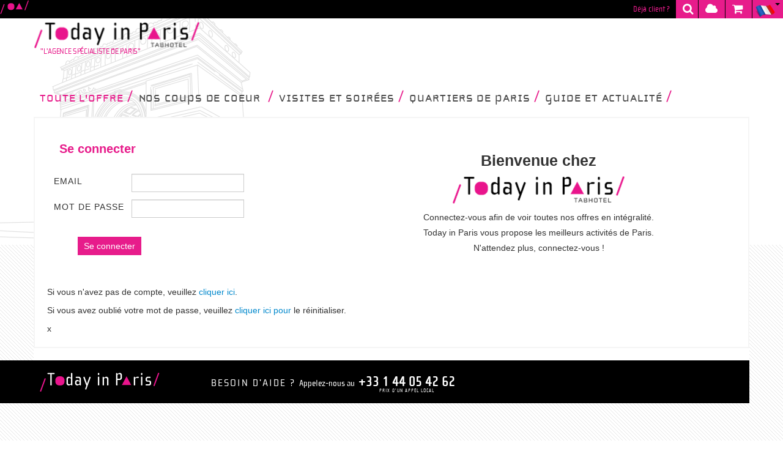

--- FILE ---
content_type: text/html; charset=utf-8
request_url: http://todayinparis.tabhotel.com/accounts/login/?next=/category/excursions/
body_size: 12528
content:
<!-- This code was modified on March 11th 2015 by Edney Rafael.
I commented out the newsletter subscription code in lines 205-221 and 332-342.
I also removed code in lines 452-454 that was causing code to show at the bottom of the cart page.
New comments marked as "NEW" -->






<!DOCTYPE html>
<html lang="fr">
<head>
    <meta charset="utf-8">
    <meta name="google-site-verification" content="ZydYl-sgXrRMSouc0Ex_G4RHzKVgM1XEFcAT2BxwchI" />
    
    <meta name="viewport" content="width=device-width, initial-scale=1.0">
    
    <!-- Le style -->

	<meta name="description" content="">
    
    <link href="/static/css/bootstrap.css" rel="stylesheet" />
    <link href="/static/css/yamm.css"rel="stylesheet" />
    <link href="/static/css/font-awesome.min.css" rel="stylesheet" />
    <link href="/static/css/datepicker.css" rel="stylesheet" />
    <link href="/static/css/tabhotel.css" rel="stylesheet" />
    <link href="/static/css/footer.css" rel="stylesheet" type="text/css" />

    <link href="/static/css/bootstrap-spinedit.css" rel="stylesheet" type="text/css" />
    <style type="text/css">
      /* Custom container */
      .container {
        max-width: 100%;
      }
      

	@font-face {
		font-family: 'Cholla unicase';
		src: url("/static/font/CHUNICAS.TTF"); 
	}
	
	@font-face {
		font-family: 'Cholla wide';
		src: url("/static/font/CHOLWIDE.TTF"); 
	}
      
	@font-face {
		font-family: 'Cholla bold';
		src: url("/static/font/CHSANBOL.TTF"); 
	}
		      
	@font-face {
		font-family: 'Cholla sans';
		src: url("/static/font/CHSANREG.TTF"); 
	}
	
	 
</style>
    <link href="/static/css/bootstrap-responsive.css" rel="stylesheet">
	<!-- HTML5 shim, for IE6-8 support of HTML5 elements -->
	<!--[if lt IE 9]>
      <script src="/static/js/html5shiv.js"></script>
    <![endif]--><!-- Fav and touch icons -->
    <!--[if lte IE 8]>
		<link rel="stylesheet" href="/static/css/ie.css" type="text/css" media="screen,projection" />
	<![endif]-->
    
    <link rel="shortcut icon" href="/static/images/favicon.png">
    <!-- block extra js -->
    
    	<!-- ici extra js -->
    
    
    
        <!--link rel="stylesheet" href="/static/css/style.css" /-->
        
    
    <title>Today in Paris</title>
    


	





</head>






<body>

<script>!function(d,s,id){var js,fjs=d.getElementsByTagName(s)[0],p=/^http:/.test(d.location)?'http':'https';if(!d.getElementById(id)){js=d.createElement(s);js.id=id;js.src=p+'://platform.twitter.com/widgets.js';fjs.parentNode.insertBefore(js,fjs);}}(document, 'script', 'twitter-wjs');</script>

<span class="arch-bg visible-desktop">&nbsp;</span>

<div class="container-fluid ">

  
<!-- D&eacute;but search -->

<div class="gray-stripped-background" style="width:100%"><!-- old was pink-stripped-background -->
  <div class="container">
    <div id="search" class="collapse hidden-phone row">
      <div id="top-search-contents" class="span12">
        <button type="button" class="close" data-toggle="collapse" data-target="#search">
          <i class="icon-remove-sign"></i>
        </button>
        <form action="/search/" method="POST">
          <div class="">
            <ul class="inline">
              <li class="span4">
                <em>Quelles sont vos envies ?</em>
                <br />
                <input name="keywords" class="span4 input-xlarge" placeholder="Choses à faire ou à voir à Paris" style="margin: 0pt auto;" type="text">
              </li>            
              <li class="span2">
             	  <em>Quand ?</em>
                <br />
             	  <div class="input-append date" data-date="20/01/2026" data-date-format="dd/mm/yyyy" id="dpsearch">
               		<input class="span2" value="" size="16" name="searchdate" readonly style="cursor: pointer;border-right: 1px solid rgb(207, 150, 182);" type="text" placeholder="Date">
                  <span class="add-on"><i class="icon-calendar"></i></span>
        		    </div>
              </li>
              <li class="span3">
                <div class="pull-right max-width-100">
                  <em>Où ?</em>
                  <br />
                  <select name="monument" placeholder="Quartiers de Paris" class="max-width-100">
                    <option value="">N'importe ou</option>
                    
                    <option value='33'>Montmartre</option>
                    
                    <option value='34'>Les Champs Elysées</option>
                    
                    <option value='35'>Le Marais</option>
                    
                    <option value='36'>Le Quartier Latin</option>
                    
                    <option value='44'>Le Bois de Vincennes</option>
                    
                    <option value='45'>Le Bois de Boulogne</option>
                    
                    <option value='46'>Le Jardin du Luxembourg</option>
                    
                    <option value='47'>Le Cimetière du Père Lachaise</option>
                    
                    <option value='48'>Le Jardin des Tuileries</option>
                    
                    <option value='49'>Le Parc de Bercy</option>
                    
                    <option value='50'>Le Jardin des Plantes</option>
                    
                    <option value='51'>Le Parc de La Villette</option>
                    
                    <option value='52'>Le Parc des Buttes Chaumont</option>
                    
                    <option value='53'>Le Parc Montsouris</option>
                    
                    <option value='54'>Le Parc Monceau</option>
                    
                    <option value='55'>Le Parc André-Citroën</option>
                    
                    <option value='56'>Montparnasse</option>
                    
                    <option value='57'>Le Quartier Asiatique</option>
                    
                    <option value='58'> Les Halles</option>
                    
                    <option value='59'>Le Bazar de L'hôtel de Ville</option>
                    
                    <option value='60'>Le Passage Jouffroy Le Musée Grevin</option>
                    
                    <option value='61'>Le Marché aux Puces de Saint-Ouen</option>
                    
                  </select>
                </div>
              </li>
              <li class="span2">
              	<em>&nbsp;</em>
                <br />
                <input value="Rechercher" type="submit" class="black-search-btn">
              </li>
            </ul><!-- end ul inline -->
            <p class="clearfix">&nbsp;</p>
          </div>
        </form>
      </div><!-- end span12 -->
    </div><!-- end row search -->
  </div><!-- end container -->
</div><!-- end background -->
  <!-- Fin search -->
  <!-- D&eacute;but header 1&egrave;re tranche -->
	<!-- menu specifique tablette et telephone -->
	
	<div class="main-navbar-phone row-fluid">
    <div class="navbar visible-phone visible-tablet">
      <div class="navbar-inner hidden-desktop">
        <div class="container white-background">
          <a class="btn btn-navbar" data-toggle="collapse" data-target=".navbar-responsive-collapse">
            <span class="icon-bar"></span>
            <span class="icon-bar"></span>
            <span class="icon-bar"></span>
          </a>
          <div class="white-background" style="width:100%;line-height:40px;"><a href="/" class="pull-right">
            <img alt="Today in Paris logo sigle" src="http://todayinparis.tabhotel.com/static/images/logoSigle.png" /></a>
          </div>
                  
          <div class="nav-collapse collapse navbar-responsive-collapse">
            <ul class="nav">
              <li class="active"><a href="/">Accueil</a><br /></li>
              
              
            	<li><a href="/category/">Toute l'offre</a><br /></li>
              
              
            	<li><a href="/theme/">Votre Paris</a><br /></li>
              
              <li><a href="/">Aujourd'hui à Paris</a><br /></li>
              
            	<li><a href="/monument/">Nos sites touristiques</a><br /></li>
              
              
            	<li><a href="/blog/blog-category/">Nos conseils</a><br /></li>
              
                      
              

              
                  <li><a href="/accounts/login/?next=/accounts/login/">Déjà client ?</a><br/></li>
                  <!-- li><a href="/accounts/register/?next=/accounts/login/">S'inscrire</a><br/></li -->
              
            </ul>

          </div><!-- end nav-collapse -->
        </div>
      </div><!-- end navbar-inner -->
    </div>
  </div>
	



 <!-- debut top header --> 
  <div class="row" style="width:100%;margin-left:-30px;margin-right:-30px;">			      
    <div class="span12 text-right row-top-header" style="width:100%;">
      <span class="hidden-phone">
        <span class="pull-left">
          <a href='/'>
            <img alt="Today in Paris logo sigle" src="http://todayinparis.tabhotel.com/static/images/logoSigle.png" />
          </a>
        </span>
    		





<span class="row-header-button">	
	<div class="btn-group" style="font-size: 100%;">
        <a class="dropdown-toggle" data-toggle="dropdown">
        	<img alt="fr" src='http://todayinparis.tabhotel.com/static/images/flags/fr.png' class='dp-flag pull-left'/><span class="caret"></span>
        </a>
        <ul class="dropdown-menu text-left">
        	
        		
        		<li><a style="cursor:pointer" 
        			onclick="document.getElementById('language_select_option').value='en';document.getElementById('languageselectionform').submit();return false;" >
        			<img alt='en' src='http://todayinparis.tabhotel.com/static/images/flags/en.png' class='dp-flag pull-left'/>&nbsp;En
        			</a><br />
        		</li>
        		
        	
        		
        	
        		
        		<li><a style="cursor:pointer" 
        			onclick="document.getElementById('language_select_option').value='zh-cn';document.getElementById('languageselectionform').submit();return false;" >
        			<img alt='zh-cn' src='http://todayinparis.tabhotel.com/static/images/flags/zh-cn.png' class='dp-flag pull-left'/>&nbsp;Zh-cn
        			</a><br />
        		</li>
        		
        	
        		
        		<li><a style="cursor:pointer" 
        			onclick="document.getElementById('language_select_option').value='es';document.getElementById('languageselectionform').submit();return false;" >
        			<img alt='es' src='http://todayinparis.tabhotel.com/static/images/flags/es.png' class='dp-flag pull-left'/>&nbsp;Es
        			</a><br />
        		</li>
        		
        	
        </ul>
      </div>
</span>
<form style="display:none;" action="/i18n/setlang/" method="post" id="languageselectionform"><div style='display:none'><input type='hidden' name='csrfmiddlewaretoken' value='0G8nVN02QLjAYyDA9OHCDBCQYGeLhR1T' /></div>
  <input type="hidden" name="language" id="language_select_option" />
</form>


      	
      	
				<span class="row-header-button">
					<a href="#cart" class="popover-with-html row-header-button" rel="popover" data-placement="bottom" data-animation="true" 
					data-original-title="Votre panier"
					data-html="true"
					
					data-content="<span class='cart-short'><i class='icon-shopping-cart'></i>&nbsp;Votre panier est actuellement vide.<br/><hr/></span>"
					
					>&nbsp;
            <i class="icon-shopping-cart icon-large">&nbsp;</i>
            &nbsp;
          </a>
				
        </span><!-- end row-header-button -->
  			<span class="row-header-button">
          <a href="#weather" class="popover-with-html row-header-button" rel="popover" data-placement="bottom" data-animation="true" data-content="">&nbsp;
            <i class="icon-cloud icon-large">&nbsp;</i>&nbsp;
          </a>
        </span>          	
        <span class="row-header-button">
          <a href="#search" data-toggle="collapse" data-target="#search">&nbsp;
            <i class="icon-search icon-large"></i>&nbsp;
          </a>
        </span>
        <span class="text-span">
        
        <!-- NEW
        
          <span>
            <a href="#newsletter" id="popover-newsletter" class="popover-with-html gray" rel="popover" data-placement="bottom" data-animation="true" data-original-title="Notre Newsletter" data-content='<div class="input-append">
            <form action="" class="newsletterformmain" id="newsletterformmain" method="POST">
              <input type="hidden" name="csrfmiddlewaretoken" value="0G8nVN02QLjAYyDA9OHCDBCQYGeLhR1T" >
              <input name="email" class="input-large" placeholder="Votre Paris" type="text">
              <button class="btn newslettersubscribe">OK</button>
            </form>
          </div>'>&nbsp;
              Notre Newsletter
            </a>
          </span>
  	    	&nbsp;
          <span class="separator">|</span>&nbsp;
  	    	
         -->
         
  	    	<span>
	    			
            
                <a class="already-client"  href="/accounts/login/?next=/accounts/login/">Déjà client ?</a>&nbsp;
            
	    	  </span>
	    	  &nbsp;	
    		</span><!-- end text-span -->  
      </span><!-- end hidden-phone -->       	              
    </div>
  <!-- fin top header -->   
  </div>
<!-- Fin header 1&egrave;re tranche -->
<!-- D&eacute;but header 2&egrave;me tranche -->
</div>
	
<div class="container">
  <div class="row">
    <table>
      <tbody>
        <tr>
          <td>
            <div class="span3 hidden-phone ">
            
              <h1 id="todayinparis_logo">
                <a href="http://todayinparis.tabhotel.com">
                  <img src="/static/images/logoTodayInParis.png" alt="Today in Paris logo principal" class="main-logo">
                    <span class="baseline">"L'Agence spécialiste de Paris"</span>
                </a>
              </h1>
            
            </div>
          </td>
          <td style="display: table-cell; vertical-align: middle;">
            <div class="span9 text-right">
              
	


            </div>
          </td>
        </tr>
      </tbody>
    </table>
  </div>
  <!-- Fin header 2&egrave;me tranche -->







 






<!-- preload le hover du menu -->
<script type="text/javascript">
  var preload_hover_menu=["http://todayinparis.tabhotel.com/static/images/left-menu-sliding-door.png","http://todayinparis.tabhotel.com/static/images/right-menu-sliding-door.png"];
  var imagepreloaded=new Array();
  for(var idxpreload=0;idxpreload<preload_hover_menu.length;idxpreload++){
    var imagepreload=new Image();
    imagepreload.src=preload_hover_menu[idxpreload];
    imagepreloaded[idxpreload]=imagepreload;
  } 
</script>
<!-- Debut header 3eme tranche -->
<div style="align:center;">     
  <div class="main-navbar">
    <div class="yamm navbar">
      <div class="navbar-inner visible-desktop" style="padding: 0pt;">
        <ul class="nav">
          <li class="dropdown yamm-fullwidth">
            <a href="#" class="dropdown-toggle magenta" data-toggle="dropdown">Toute l'offre<span class="slash-pink">&nbsp;/</span></a>
            <ul class="dropdown-menu">
              <li>
              <!-- Content container to add padding -->
                <div class="yamm-content text-center">
                  
                    <ul class='span2 unstyled'>
                      <li>
                      
                        <a class='pink' href='/category/croisieres/'>
                          <img title="Croisières" alt="Croisières" src="/media/cache/91/35/9135f500020e516cccef076aca35bb6b.jpg" />
                        </a>
                      
                      </li>
                      <li class="title-menu">
                        <p>
                          <a class='pink' href='/category/croisieres/'><strong>Croisières</strong> &nbsp;<i class='icon-chevron-sign-right'></i></a>
                        </p>
                      </li>               
                    </ul>
                  
                    <ul class='span2 unstyled'>
                      <li>
                      
                        <a class='pink' href='/category/cabarets/'>
                          <img title="Cabarets" alt="Cabarets" src="/media/cache/7b/ac/7bac5b3c647b220e22282d52ec0151f9.jpg" />
                        </a>
                      
                      </li>
                      <li class="title-menu">
                        <p>
                          <a class='pink' href='/category/cabarets/'><strong>Cabarets</strong> &nbsp;<i class='icon-chevron-sign-right'></i></a>
                        </p>
                      </li>               
                    </ul>
                  
                    <ul class='span2 unstyled'>
                      <li>
                      
                        <a class='pink' href='/category/visites-guidees/'>
                          <img title="Visites guidées" alt="Visites guidées" src="/media/cache/4e/14/4e1473004ebfe335932efae7891f1a1e.jpg" />
                        </a>
                      
                      </li>
                      <li class="title-menu">
                        <p>
                          <a class='pink' href='/category/visites-guidees/'><strong>Visites guidées</strong> &nbsp;<i class='icon-chevron-sign-right'></i></a>
                        </p>
                      </li>               
                    </ul>
                  
                    <ul class='span2 unstyled'>
                      <li>
                      
                        <a class='pink' href='/category/musees/'>
                          <img title="Musées" alt="Musées" src="/media/cache/f5/88/f58848a464d107f0abdab8dfb0116744.jpg" />
                        </a>
                      
                      </li>
                      <li class="title-menu">
                        <p>
                          <a class='pink' href='/category/musees/'><strong>Musées</strong> &nbsp;<i class='icon-chevron-sign-right'></i></a>
                        </p>
                      </li>               
                    </ul>
                  
                    <ul class='span2 unstyled'>
                      <li>
                      
                        <a class='pink' href='/category/transferts-limousines/'>
                          <img title="Limousines" alt="Limousines" src="/media/cache/27/47/27471a204c9c57b4c9d8f2e199892de0.jpg" />
                        </a>
                      
                      </li>
                      <li class="title-menu">
                        <p>
                          <a class='pink' href='/category/transferts-limousines/'><strong>Limousines</strong> &nbsp;<i class='icon-chevron-sign-right'></i></a>
                        </p>
                      </li>               
                    </ul>
                  
                    <ul class='span2 unstyled'>
                      <li>
                      
                        <a class='pink' href='/category/cours-et-ateliers/'>
                          <img title="Cours et Ateliers" alt="Cours et Ateliers" src="/media/cache/00/a6/00a60bda646cde47d84cc2102307ad17.jpg" />
                        </a>
                      
                      </li>
                      <li class="title-menu">
                        <p>
                          <a class='pink' href='/category/cours-et-ateliers/'><strong>Cours et Ateliers</strong> &nbsp;<i class='icon-chevron-sign-right'></i></a>
                        </p>
                      </li>               
                    </ul>
                  
                    <ul class='span2 unstyled'>
                      <li>
                      
                        <a class='pink' href='/category/attractions/'>
                          <img title="Attractions" alt="Attractions" src="/media/cache/f9/d9/f9d9d84e43bcb53f109ccfa0c32e28d4.jpg" />
                        </a>
                      
                      </li>
                      <li class="title-menu">
                        <p>
                          <a class='pink' href='/category/attractions/'><strong>Attractions</strong> &nbsp;<i class='icon-chevron-sign-right'></i></a>
                        </p>
                      </li>               
                    </ul>
                  
                    <ul class='span2 unstyled'>
                      <li>
                      
                        <a class='pink' href='/category/excursions/'>
                          <img title="Excursions " alt="Excursions " src="/media/cache/38/51/3851d023ed4717374b5e93a0c49e1320.jpg" />
                        </a>
                      
                      </li>
                      <li class="title-menu">
                        <p>
                          <a class='pink' href='/category/excursions/'><strong>Excursions </strong> &nbsp;<i class='icon-chevron-sign-right'></i></a>
                        </p>
                      </li>               
                    </ul>
                  
                </div>
                
                  <div class="yamm-content">
                    <div class="bottom-mega-menu">
                      <a href="/category/" class="pink">Aller vers toutes les catégories&nbsp;<i class="icon-chevron-sign-right"></i></a>
                    </div>                        
                  </div>
                
              </li>
            </ul>
          </li>
          <li class="dropdown yamm-fullwidth">
            <a href="#" class="dropdown-toggle" data-toggle="dropdown">Nos coups de coeur
              <span class="slash-pink">&nbsp;/</span>
            </a>
            <ul class="dropdown-menu">
              <li>
              <!-- Content container to add padding -->
                <div class="yamm-content">
                  
                    <ul class="span2 unstyled " style="margin-right:10px;width:15%">
                      <li>
                        <p>
                          <a class='pink' href="/theme/paris-la-nuit/">
                            
                               
                                <img class='menu-theme-img' title="Paris la nuit" alt="Paris la nuit" src="/media/cache/02/9d/029d809cf05e460b76a0bec915fffd7b.png">
                                 
                              <br/>
                          </a>
                        </p>
                      </li>
                      <li class="title-menu">
                        <p>
                          <a class='pink bold' href='/theme/paris-la-nuit/'>Paris la nuit&nbsp;<i class='icon-chevron-sign-right'></i></a>
                        </p>
                      </li>
                      
                        <li class='dark-on-pink' style="overflow:hidden;text-overflow:ellipsis;" >
                          <a href='/product/diner-revue-bonheur-au-lido/'>Dîner et Revue Paris Merveilles au Lido</a>
                        </li>
                      
                        <li class='dark-on-pink' style="overflow:hidden;text-overflow:ellipsis;" >
                          <a href='/product/le-tour-de-france-des-vins/'>Le tour de France des vins (17h)</a>
                        </li>
                      
                        <li class='dark-on-pink' style="overflow:hidden;text-overflow:ellipsis;" >
                          <a href='/product/tour-en-bus-by-night/'>Tour en bus by night </a>
                        </li>
                      
                        <li class='dark-on-pink' style="overflow:hidden;text-overflow:ellipsis;" >
                          <a href='/product/champagne-spectacle-au-lido/'>Champagne et Revue au Lido 21h</a>
                        </li>
                      
                        <li class='dark-on-pink' style="overflow:hidden;text-overflow:ellipsis;" >
                          <a href='/product/croisiere-diner/'>Dîner croisière avec Bateau Parisien !</a>
                        </li>
                      
                    </ul>
                  
                    <ul class="span2 unstyled " style="margin-right:10px;width:15%">
                      <li>
                        <p>
                          <a class='pink' href="/theme/paris-famille/">
                            
                               
                                <img class='menu-theme-img' title="Paris famille" alt="Paris famille" src="/media/cache/fd/74/fd742bb58e6e793bcf5debd6b1446099.png">
                                 
                              <br/>
                          </a>
                        </p>
                      </li>
                      <li class="title-menu">
                        <p>
                          <a class='pink bold' href='/theme/paris-famille/'>Paris famille&nbsp;<i class='icon-chevron-sign-right'></i></a>
                        </p>
                      </li>
                      
                        <li class='dark-on-pink' style="overflow:hidden;text-overflow:ellipsis;" >
                          <a href='/product/big-bus-paris-city-tour-2/'>City Tour en Bus Panoramique 1 jour</a>
                        </li>
                      
                        <li class='dark-on-pink' style="overflow:hidden;text-overflow:ellipsis;" >
                          <a href='/product/entree-au-parc-walt-disney-studio-transport/'>Entrée au Parc Walt Disney® Studio avec transport</a>
                        </li>
                      
                        <li class='dark-on-pink' style="overflow:hidden;text-overflow:ellipsis;" >
                          <a href='/product/journee-au-parc-asterix/'>Visitez le Parc Asterix !</a>
                        </li>
                      
                        <li class='dark-on-pink' style="overflow:hidden;text-overflow:ellipsis;" >
                          <a href='/product/the-paris-pass-1/'>The Paris Pass</a>
                        </li>
                      
                        <li class='dark-on-pink' style="overflow:hidden;text-overflow:ellipsis;" >
                          <a href='/product/tour-en-bus-by-night/'>Tour en bus by night </a>
                        </li>
                      
                    </ul>
                  
                    <ul class="span2 unstyled " style="margin-right:10px;width:15%">
                      <li>
                        <p>
                          <a class='pink' href="/theme/paris-gourmand/">
                            
                               
                                <img class='menu-theme-img' title="Paris gourmand" alt="Paris gourmand" src="/media/cache/a4/95/a495fc859ceb832ee9d31633e743a6be.png">
                                 
                              <br/>
                          </a>
                        </p>
                      </li>
                      <li class="title-menu">
                        <p>
                          <a class='pink bold' href='/theme/paris-gourmand/'>Paris gourmand&nbsp;<i class='icon-chevron-sign-right'></i></a>
                        </p>
                      </li>
                      
                        <li class='dark-on-pink' style="overflow:hidden;text-overflow:ellipsis;" >
                          <a href='/product/le-tour-de-france-des-vins/'>Le tour de France des vins (17h)</a>
                        </li>
                      
                        <li class='dark-on-pink' style="overflow:hidden;text-overflow:ellipsis;" >
                          <a href='/product/degustation-de-grands-crus/'>Dégustation de Grands Crus (17h30)</a>
                        </li>
                      
                        <li class='dark-on-pink' style="overflow:hidden;text-overflow:ellipsis;" >
                          <a href='/product/degustation-vins-fromages/'>Dégustation grands vins & fromages (12h15)</a>
                        </li>
                      
                        <li class='dark-on-pink' style="overflow:hidden;text-overflow:ellipsis;" >
                          <a href='/product/croisiere-diner/'>Dîner croisière avec Bateau Parisien !</a>
                        </li>
                      
                        <li class='dark-on-pink' style="overflow:hidden;text-overflow:ellipsis;" >
                          <a href='/product/diner-gastronomique-a-la-tour-eiffel/'>Dîner gastronomique à la Tour Eiffel</a>
                        </li>
                      
                    </ul>
                  
                    <ul class="span2 unstyled " style="margin-right:10px;width:15%">
                      <li>
                        <p>
                          <a class='pink' href="/theme/paris-artistique/">
                            
                               
                                <img class='menu-theme-img' title="Paris artistique" alt="Paris artistique" src="/media/cache/16/94/1694471cd3ce5b77057f04fc2fdd0207.png">
                                 
                              <br/>
                          </a>
                        </p>
                      </li>
                      <li class="title-menu">
                        <p>
                          <a class='pink bold' href='/theme/paris-artistique/'>Paris artistique&nbsp;<i class='icon-chevron-sign-right'></i></a>
                        </p>
                      </li>
                      
                        <li class='dark-on-pink' style="overflow:hidden;text-overflow:ellipsis;" >
                          <a href='/product/the-paris-pass-1/'>The Paris Pass</a>
                        </li>
                      
                        <li class='dark-on-pink' style="overflow:hidden;text-overflow:ellipsis;" >
                          <a href='/product/tour-en-bus-by-night/'>Tour en bus by night </a>
                        </li>
                      
                        <li class='dark-on-pink' style="overflow:hidden;text-overflow:ellipsis;" >
                          <a href='/product/visite-de-la-cite-du-cinema/'>Visite de la Cité du Cinéma</a>
                        </li>
                      
                        <li class='dark-on-pink' style="overflow:hidden;text-overflow:ellipsis;" >
                          <a href='/product/visite-du-quartier-juif-de-paris/'>Visite du quartier Juif de Paris</a>
                        </li>
                      
                        <li class='dark-on-pink' style="overflow:hidden;text-overflow:ellipsis;" >
                          <a href='/product/visite-guidee-de-montmartre-et-coupe-file-musee-dorsay/'>Visite guidée de Montmartre et coupe file Musée dOrsay</a>
                        </li>
                      
                    </ul>
                  
                    <ul class="span2 unstyled " style="margin-right:10px;width:15%">
                      <li>
                        <p>
                          <a class='pink' href="/theme/paris-amoureux/">
                            
                               
                                <img class='menu-theme-img' title="Paris amoureux" alt="Paris amoureux" src="/media/cache/de/f7/def7e369ad585b5de0bcaf3a9d359deb.png">
                                 
                              <br/>
                          </a>
                        </p>
                      </li>
                      <li class="title-menu">
                        <p>
                          <a class='pink bold' href='/theme/paris-amoureux/'>Paris amoureux&nbsp;<i class='icon-chevron-sign-right'></i></a>
                        </p>
                      </li>
                      
                        <li class='dark-on-pink' style="overflow:hidden;text-overflow:ellipsis;" >
                          <a href='/product/big-bus-paris-city-tour-2/'>City Tour en Bus Panoramique 1 jour</a>
                        </li>
                      
                        <li class='dark-on-pink' style="overflow:hidden;text-overflow:ellipsis;" >
                          <a href='/product/croisiere-champagne-sur-la-seine/'>Croisière & Champagne sur la Seine 1h</a>
                        </li>
                      
                        <li class='dark-on-pink' style="overflow:hidden;text-overflow:ellipsis;" >
                          <a href='/product/diner-revue-bonheur-au-lido/'>Dîner et Revue Paris Merveilles au Lido</a>
                        </li>
                      
                        <li class='dark-on-pink' style="overflow:hidden;text-overflow:ellipsis;" >
                          <a href='/product/entree-au-parc-walt-disney-studio-transport/'>Entrée au Parc Walt Disney® Studio avec transport</a>
                        </li>
                      
                        <li class='dark-on-pink' style="overflow:hidden;text-overflow:ellipsis;" >
                          <a href='/product/journee-au-parc-asterix/'>Visitez le Parc Asterix !</a>
                        </li>
                      
                    </ul>
                  
                    <ul class="span2 unstyled " style="margin-right:10px;width:15%">
                      <li>
                        <p>
                          <a class='pink' href="/theme/paris-glamour/">
                            
                               
                                <img class='menu-theme-img' title="Paris glamour" alt="Paris glamour" src="/media/cache/b7/4c/b74cbc28b71b936b0f31e99a38aca498.png">
                                 
                              <br/>
                          </a>
                        </p>
                      </li>
                      <li class="title-menu">
                        <p>
                          <a class='pink bold' href='/theme/paris-glamour/'>Paris glamour&nbsp;<i class='icon-chevron-sign-right'></i></a>
                        </p>
                      </li>
                      
                        <li class='dark-on-pink' style="overflow:hidden;text-overflow:ellipsis;" >
                          <a href='/product/croisiere-champagne-sur-la-seine/'>Croisière & Champagne sur la Seine 1h</a>
                        </li>
                      
                        <li class='dark-on-pink' style="overflow:hidden;text-overflow:ellipsis;" >
                          <a href='/product/le-tour-de-france-des-vins/'>Le tour de France des vins (17h)</a>
                        </li>
                      
                        <li class='dark-on-pink' style="overflow:hidden;text-overflow:ellipsis;" >
                          <a href='/product/champagne-spectacle-au-lido/'>Champagne et Revue au Lido 21h</a>
                        </li>
                      
                        <li class='dark-on-pink' style="overflow:hidden;text-overflow:ellipsis;" >
                          <a href='/product/degustation-vins-fromages/'>Dégustation grands vins & fromages (12h15)</a>
                        </li>
                      
                        <li class='dark-on-pink' style="overflow:hidden;text-overflow:ellipsis;" >
                          <a href='/product/fashion-tour-au-marais/'>Fashion Tour au Marais</a>
                        </li>
                      
                    </ul>
                  
                </div>
                <div class="yamm-content">
                  <div class="bottom-mega-menu">
                    <a href="/theme/" class="pink">Aller vers tous les thèmes&nbsp;<i class="icon-chevron-sign-right"></i></a>                         
                  </div>                        
                </div>
                <br />
              </li>
            </ul>
          </li>
          <li class="dropdown">
            <a href="#" class="dropdown-toggle" data-toggle="dropdown">
              Visites et soirées<span class="slash-pink">&nbsp;/</span>
            </a>
            <ul class="dropdown-menu">
              <li>
              <!-- Content container to add padding -->
                <div class="yamm-content">
                  <ul class="span2 unstyled fixed-spansize" style="margin-right:15px;width:30%">
                    <li>
                      <img alt="morning" src="http://todayinparis.tabhotel.com/static/images/ico-morning.png" width="58" height="52">
                    </li>
                    <li class="title-menu">
                      <p>
                        <a class='pink' href="/search/?instant=0"><strong>Matinée</strong></a>
                      </p>
                    </li>
                    
                      
                        <li class='dark-on-pink' style='overflow:hidden;text-overflow:ellipsis;'>
                          <a href="/product/big-bus-paris-city-tour-2/">City Tour en Bus Panoramique 1 jour </a>
                          <br />
                        </li>
                      
                    
                      
                        <li class='dark-on-pink' style='overflow:hidden;text-overflow:ellipsis;'>
                          <a href="/product/entree-au-parc-walt-disney-studio-transport/">Entrée au Parc Walt Disney® Studio avec transport </a>
                          <br />
                        </li>
                      
                    
                      
                        <li class='dark-on-pink' style='overflow:hidden;text-overflow:ellipsis;'>
                          <a href="/product/journee-au-parc-asterix/">Visitez le Parc Asterix ! </a>
                          <br />
                        </li>
                      
                    
                      
                        <li class='dark-on-pink' style='overflow:hidden;text-overflow:ellipsis;'>
                          <a href="/product/testoptionfrench/">TestoptionFrench </a>
                          <br />
                        </li>
                      
                    
                      
                        <li class='dark-on-pink' style='overflow:hidden;text-overflow:ellipsis;'>
                          <a href="/product/the-paris-pass-1/">The Paris Pass </a>
                          <br />
                        </li>
                      
                    
                  </ul>
                  <ul class="span2 unstyled fixed-spansize" style="width:30%">
                    <li>
                      <img alt="Aujourd'hui" src="http://todayinparis.tabhotel.com/static/images/ico-day.png" width="58" height="52">
                    </li>
                    <li class="title-menu">
                      <p>
                        <a class='pink' href="/search/?instant=1"><strong>Journée</strong></a>
                      </p>
                    </li>
                    
                      
                        <li class='dark-on-pink' style='overflow:hidden;text-overflow:ellipsis;'>
                          <a href="/product/big-bus-paris-city-tour-2/"> City Tour en Bus Panoramique 1 jour </a>
                          <br />
                        </li>
                      
                    
                      
                        <li class='dark-on-pink' style='overflow:hidden;text-overflow:ellipsis;'>
                          <a href="/product/entree-au-parc-walt-disney-studio-transport/"> Entrée au Parc Walt Disney® Studio avec transport </a>
                          <br />
                        </li>
                      
                    
                      
                        <li class='dark-on-pink' style='overflow:hidden;text-overflow:ellipsis;'>
                          <a href="/product/journee-au-parc-asterix/"> Visitez le Parc Asterix ! </a>
                          <br />
                        </li>
                      
                    
                      
                        <li class='dark-on-pink' style='overflow:hidden;text-overflow:ellipsis;'>
                          <a href="/product/testoptionfrench/"> TestoptionFrench </a>
                          <br />
                        </li>
                      
                    
                      
                        <li class='dark-on-pink' style='overflow:hidden;text-overflow:ellipsis;'>
                          <a href="/product/the-paris-pass-1/"> The Paris Pass </a>
                          <br />
                        </li>
                      
                    
                  </ul>
                  <ul class="span2 unstyled fixed-spansize" style="margin-right:15px;width:30%">
                    <li>
                      <img alt="evenning" src="http://todayinparis.tabhotel.com/static/images/ico-evening.png" width="58" height="52">
                    </li>
                    <li class="title-menu">
                      <p>
                        <a class='pink' href="/search/?instant=2"><strong>Soirée</strong></a>
                      </p>
                    </li>
                    
                      
                        <li class='dark-on-pink' style='overflow:hidden;text-overflow:ellipsis;'>
                          <a href="/product/croisiere-champagne-sur-la-seine/"> Croisière & Champagne sur la Seine 1h </a>
                          <br />
                        </li>
                      
                    
                      
                        <li class='dark-on-pink' style='overflow:hidden;text-overflow:ellipsis;'>
                          <a href="/product/diner-revue-bonheur-au-lido/"> Dîner et Revue Paris Merveilles au Lido </a>
                          <br />
                        </li>
                      
                    
                      
                        <li class='dark-on-pink' style='overflow:hidden;text-overflow:ellipsis;'>
                          <a href="/product/le-tour-de-france-des-vins/"> Le tour de France des vins (17h) </a>
                          <br />
                        </li>
                      
                    
                      
                        <li class='dark-on-pink' style='overflow:hidden;text-overflow:ellipsis;'>
                          <a href="/product/tour-en-bus-by-night/"> Tour en bus by night  </a>
                          <br />
                        </li>
                      
                    
                      
                        <li class='dark-on-pink' style='overflow:hidden;text-overflow:ellipsis;'>
                          <a href="/product/champagne-spectacle-au-lido/"> Champagne et Revue au Lido 21h </a>
                          <br />
                        </li>
                      
                    
                  </ul>
                  <!--
                  <ul class="span3 unstyled">
                    <li>
	

<br /></li>
                  </ul>
                  -->
                </div>
                <br />
              </li>
            </ul>
          </li>
          <li class="dropdown">
            <a href="/monument/?monument=1&quarter=1">
              Quartiers de Paris<span class="slash-pink">&nbsp;/</span>
            </a>
            
          </li>
          <li class="dropdown yamm-fullwidth">
            <a href="/blog/blog-category/" >
              Guide et Actualité<span class="slash-pink">&nbsp;/</span>
            </a>
            
              </li>
            </ul>
          </li>
          
        </ul>
      </div>
    </div>
  </div>
</div>





<div class="row-fluid">
    <div class="span12 page-connection">
        <div class="span6">
            <form class="form-horizontal" method="post" action="."><div style='display:none'><input type='hidden' name='csrfmiddlewaretoken' value='0G8nVN02QLjAYyDA9OHCDBCQYGeLhR1T' /></div>
            <h3 class="title-connection">Se connecter</h3>
            <table>
            <tr><td><label class="page-connection-infos" for="id_username">Email</label></td><td><input id="id_username" type="text" name="username" maxlength="75" /></td></tr>
            
            <tr><td><label class="page-connection-infos" for="id_password">Mot de passe</label></td><td><input type="password" name="password" id="id_password" /></td></tr>
            
            </table>
            <input class="log-in" type="submit" value="Se connecter"/>
            <input type="hidden" name="next"
            
            value=/category/excursions/ />
            
            </form>
        
        <div class="if-no-user">
        
        
        
        <p>Si vous n'avez pas de compte, veuillez <a href="/accounts/register/">cliquer ici</a>.</p>
        
        
        <p>Si vous avez oublié votre mot de passe, veuillez <a href="/accounts/password_reset/">cliquer ici pour </a> le réinitialiser.</p>
        
        </div>x
        </div>
    <div class="span5 accueil-connection">
        <h3>Bienvenue chez<img src="http://todayinparis.tabhotel.com/static/images/logoTodayInParis.png" alt="Today in Paris logo principal" class="main-logo" /></h3>
        <p>Connectez-vous afin de voir toutes nos offres en intégralité.<br/> Today in Paris vous propose les meilleurs activités de Paris.<br/> N'attendez plus, connectez-vous !</p>
    </div>

    </div>
</div>




<!-- Ligne de pubs -->

 	
      <!-- div class="row white-background"><br/>
        <span class="span4">
	<button class="btn btn-large btn-block disabled" type="button"><p>Publicite</p><p>&nbsp;</p></button>

</span>
        <span class="span4"><button class="btn btn-large btn-block" type="button"><p>Téléchargez nos applis mobiles !</p><p>&nbsp;</p></button></span>
        <span class="span4">
	<button class="btn btn-large btn-block disabled" type="button"><p>Publicite</p><p>&nbsp;</p></button>

</span>
      </div -->
	
  <div class="white-background"><br/></div>
    <!-- Footer -->
  </div>

<!-- debut aide -->
<div class="container" id="top-main-footer-container">
  <div class="row">
    <div class="span12" id="helpfooter">
      <div id="helpfooterleft" style="position:absolute;left:0px;"></div>
     
      <div class="row-fluid top-main-footer visible-desktop">
        <div class="span3 "><img src="http://todayinparis.tabhotel.com/static/images/logoBlancMedium.png" alt="Today in Paris logo blanc medium" id="logo-footer" /></div>
        <div class="span5">
            <span class="needs-help">Besoin d'aide ?</span><span>&nbsp;</span>
            <span class="call-us">Appelez-nous au</span><span>&nbsp;</span>
            <span class="phone-num">+33 1 44 05 42 62</span><br />
            <span class="nowrap local-call-price">prix d'un appel local</span>
        </div><!-- end span5 -->
        
        <!-- NEW
        
        <div class="span4 pull-right">
          <form id="newsletterformmain" class="newsletterformmain" action="/newsletter/subscribe/" method="POST"><div style='display:none'><input type='hidden' name='csrfmiddlewaretoken' value='0G8nVN02QLjAYyDA9OHCDBCQYGeLhR1T' /></div>
          <div class="input-append">
              <input name="email" class="input-large" id="appendedDropdownButton" placeholder="Notre Newsletter" type="text">
              <button type="submit" class="btn newslettersubscribe">OK</button>
          </div>
          </form><!-- end newsletterformmain -->
        <!-- NEW
        </div><!-- end span4 pull-right -->
        
      </div><!-- end top-main-footer row-fluid -->
     

      <div class="row-fluid top-main-footer hidden-desktop">
        <div class="span12 inline">
          <div class="helptext">
            <span class="inline needs-help">Besoin d'aide ?</span><span>&nbsp;</span>
            <span class="call-us">Appelez-nous au</span><span>&nbsp;</span>
            <span class="phone-num">+33 1 44 05 42 62</span>
          </div>
          <div class="input-append">
            <form action="" class="newsletterformmain" id="newsletterformmain" method="POST"><div style='display:none'><input type='hidden' name='csrfmiddlewaretoken' value='0G8nVN02QLjAYyDA9OHCDBCQYGeLhR1T' /></div>
              <input name="email" class="input-large" id="appendedDropdownButton" placeholder='Notre Newsletter' type="text">
              <button class="btn newslettersubscribe">OK</button>
            </form>
          </div>
        </div><!-- end span12 inline -->
      </div><!-- end top-main-footer -->
    </div><!-- end helpfooter -->
  </div><!-- end row -->
</div><!-- end top-main-footer-container -->
<!-- fin aide -->

<!-- Début réassurance -->
<div class="container" id="footer-reassurance">
<!--	<div class="row text-center visible-desktop well-small  white-background">
		<div class="reassurance">
		  <img src="/static/images/preuve1.png" class="margin-right-5" />&nbsp;Paiements sécurisés&nbsp;
		  <img src="/static/images/preuve2.png" class="margin-right-5" />&nbsp;Prix garantis&nbsp;
		  <img src="/static/images/preuve3.png" class="margin-right-5" />&nbsp;Contactez-nous facilement&nbsp;
		  <img src="/static/images/preuve4.png" class="margin-right-5" />&nbsp;Des e-tickets rapides&nbsp;
		  <img src="/static/images/preuve5.png" class="margin-right-5" />&nbsp;Paris sélectionné pour vous&nbsp;
		  <img src="/static/images/preuve6.png" class="margin-right-5" />&nbsp;Accès Web, Mobile et bornes
		</div>
	</div>
	-->
</div>
<!-- Fin réassurance -->

<!-- debut liste footer -->
 








<!-- <div class="container-fluid" id="footer-liste"> -->

<div class="container"><!-- id="footer-liste" -->
	<div class="row">
		<div class="span12" id="listfooter">
			<div id="listfooterleft" style="position:absolute;left:0px;"></div>
			<div id="listfooterright" style="position:absolute;right:0px;"></div>

			<div class="container-fluid no-margin">
				<div class="row-fluid footerSearch">
					<div class="span4 firstElement">
						<a name='fb_share' href="http://www.facebook.com/share.php?u=http://todayinparis.tabhotel.com/monument/?monument=1&amp;quarter=0" target="_blank"><img width="24" height="24" src="http://todayinparis.tabhotel.com/static/images/ico_facebook_todayinparis.jpg" alt="Today in Paris - Facebook" title="Today in Paris - Facebook"></img></a>
						<a target="_BLANK" href="https://twitter.com/share"><img width="24" height="24" src="http://todayinparis.tabhotel.com/static/images/ico_twitter_todayinparis.jpg" alt="Today in Paris - Twitter" title="Today in Paris - Twitter"></img></a>
						<span class="nowrap">&nbsp;&nbsp;Partagez cette page</span>
					</div>
					<div class="span5 formElement">
						
						<form class="input-append" action="/search/" method="GET">
							<input type="text" class="form-control searchInput" style="margin: 0pt auto;" placeholder="Rechercher" name="keywords" />
							<button class="btn light-pink" type="submit">OK</button>
						</form>
					</div>
					<div class="span3 lastElement">
						<a href="">Haut de page</a>
						&nbsp;&nbsp;<a href="" id="backTopBtn" class="btn btn-small light-pink"><i class="icon-angle-up"></i></a>
					</div>
				</div><!-- end row-fluid -->

				<div class="row-fluid main-footer"> 
					<ul class="inline hidden-phone">
						<li class="span2">
							<dl>
								<dt><a href='/theme/'>Votre Paris</a></dt>
								
								<dd><a href='/theme/paris-la-nuit/'>Paris la nuit</a></dd>
								
								<dd><a href='/theme/paris-famille/'>Paris famille</a></dd>
								
								<dd><a href='/theme/paris-gourmand/'>Paris gourmand</a></dd>
								
								<dd><a href='/theme/paris-artistique/'>Paris artistique</a></dd>
								
								<dd><a href='/theme/paris-amoureux/'>Paris amoureux</a></dd>
								
								<dd><a href='/theme/paris-glamour/'>Paris glamour</a></dd>
								
							</dl>
						</li>
						<li class="span2">
							<dl>
								
								<dt><a href='/category/'>Que faire à Paris ?</a></dt>
								<dd><a href='/search/?onlyproducts=1&searchdate=20/01/2026'>Aujourd’hui</a></dd>
								<dd><a href='/search/?onlyproducts=1&searchdate=21/01/2026'>Demain</a></dd>
								<dd><a href='/search/?onlyproducts=1&searchdate=21/01/2026'>Journée</a></dd>
								<dd><a href='/search/?onlyproducts=1&searchdate=21/01/2026'>Soirée</a></dd>
							</dl>
						</li>
						<li class="span2">
							<dl>
								<dt><a href="/monument/?monument=1&quarter=0">Monuments de Paris</a></dt>
								
								<dd><a href="/monument/montmartre/">Montmartre</a></dd>
								
								<dd><a href="/monument/les-champs-elysees/">Les Champs Elysées</a></dd>
								
								<dd><a href="/monument/le-marais/">Le Marais</a></dd>
								
								<dd><a href="/monument/le-quartier-latin/">Le Quartier Latin</a></dd>
								
								<dd><a href="/monument/le-bois-de-vincennes/">Le Bois de Vincennes</a></dd>
								
								<dd><a href="/monument/le-bois-de-boulogne/">Le Bois de Boulogne</a></dd>
								
								<dd><a href="/monument/le-jardin-du-luxembourg/">Le Jardin du Luxembourg</a></dd>
								
								<dd><a href="/monument/le-cimetiere-du-pere-lachaise/">Le Cimetière du Père Lachaise</a></dd>
								
								<dd><a href="/monument/le-jardin-des-tuileries/">Le Jardin des Tuileries</a></dd>
								
							</dl>
						</li>
						<li class="span2">
							<dl>
								<dt><a href='/category/'>Notre offre</a></dt>
								
								<dd><a href='/category/croisieres/'>Croisières</a></dd>
								
								<dd><a href='/category/cabarets/'>Cabarets</a></dd>
								
								<dd><a href='/category/visites-guidees/'>Visites guidées</a></dd>
								
								<dd><a href='/category/musees/'>Musées</a></dd>
								
								<dd><a href='/category/transferts-limousines/'>Limousines</a></dd>
								
								<dd><a href='/category/cours-et-ateliers/'>Cours et Ateliers</a></dd>
								
								<dd><a href='/category/attractions/'>Attractions</a></dd>
								
								<dd><a href='/category/excursions/'>Excursions </a></dd>
								
							</dl>
						</li>
						<li class="span2">
							<dl>
								<dt><a href='/monument/?monument=0&quarter=1'>Quartiers de Paris</a></dt>
								
								<dd><a href='/monument/notre-dame-de-paris/'>Notre-Dame de Paris </a></dd>
								
								<dd><a href='/monument/arc-de-triomphe/'>L'Arc de triomphe</a></dd>
								
								<dd><a href='/monument/tour-eiffel/'>La Tour Eiffel</a></dd>
								
								<dd><a href='/monument/le-louvre/'>Le Louvre</a></dd>
								
								<dd><a href='/monument/l-opera-garnier/'>L'Opéra Garnier</a></dd>
								
								<dd><a href='/monument/le-musee-d-orsay/'>Le Musée D'Orsay</a></dd>
								
								<dd><a href='/monument/sacre-coeur/'>Le Sacré Coeur</a></dd>
								
								<dd><a href='/monument/la-place-vendome/'>La Place Vendôme</a></dd>
								
								<dd><a href='/monument/le-chateau-de-vincennes/'>Le Château de Vincennes</a></dd>
								
							</dl>
						</li>
						<li class="span2">
							<dl>
								<dt><a href='/category/'>Nos produits</a></dt>
								
								<dd><a href='/product/big-bus-paris-city-tour-2/'>City Tour en Bus Panoramique 1 jour</a></dd>
								
								<dd><a href='/product/croisiere-champagne-sur-la-seine/'>Croisière & Champagne sur la Seine 1h</a></dd>
								
								<dd><a href='/product/diner-revue-bonheur-au-lido/'>Dîner et Revue Paris Merveilles au Lido</a></dd>
								
								<dd><a href='/product/aquarium-de-paris/'>Visitez l'Aquarium de Paris</a></dd>
								
								<dd><a href='/product/diner-gastronomique-a-la-tour-eiffel/'>Dîner gastronomique à la Tour Eiffel</a></dd>
								
								<dd><a href='/product/un-parc-disneyland-au-choix-et-transport/'>1 parc Disney au choix + Autocar</a></dd>
								
							</dl>
						</li>
						
					</ul>
				</div><!-- end row-fluid -->
			</div><!-- end container-fluid no-margin -->
		</div><!-- end span12 -->
	</div><!-- end row -->
</div><!-- end container-->

<!-- fin liste footer -->
<!-- debut bottom footer -->

<!-- <div class="container-fluid"> -->
	<div class="row-fluid">
		
		<div class="span12" id="bottomfooter">
      <div id="bottomfooterright" style="position:absolute;right:0px;"></div>
			<div class="row clearfix bottom-footer text-center">
				<ul class="inline visible-desktop">
					<li id="footerLogoToResize"><img alt="Today in Paris logo blanc medium" src="/static/images/logoBlancMedium.png" /></li>
					<li>© TODAYINPARIS 2016</li>
          			<li><span class="magenta">&nbsp;&nbsp;/</span></li>
          			<li><small><a href='/about/'>A propos de nous</a></small></li>
				</ul>
				<ul class="inline">
				  <li class="footer_links"><small><a href='/credit/'>Crédits</a></small></li>
          <li><span class="magenta">/</span></li>
				  <!--<li><small><a href='/commitment/'>Nos engagements</a></small></li>
          <li><span class="magenta">/</span></li>-->
				  <li><small><a href='/partner/'>Nos partenaires</a></small></li>
          <li><span class="magenta">/</span></li>
				  <li><small><a href='/cgv/'>Nos CGV</a></small></li>
          <li><span class="magenta">/</span></li>
				  
				  
				  <li><small><a href='/contact/'>Nous contacter</a></small></li>
          <li><span class="magenta">/</span></li>
				  
				  <!--<li><small><a href='/working/'>Travailler avec nous</a></small></li>
          <li><span class="magenta">/</span></li>-->
          <li><small><a href='/admin/'>Espace Pro.</a></small></li>
				</ul>
			</div><!-- end row clearfix -->
		</div><!-- end container bottomfooter -->
	</div>
<!-- </div> -->

<script type="text/javascript" src="/static/js/jquery.js"></script>
<script type="text/javascript" src="/static/js/bootstrap.min.js"></script>
<script type="text/javascript" src="/static/js/bootstrap-datepicker.js"></script>
<script type="text/javascript" src="/static/js/jquery.simpleWeather-2.3.min.js" ></script>
<script type="text/javascript" src="/static/js/jquery.mb.browser.min.js"></script>
<script type="text/javascript" src="/static/js/base_tabhotel.js"></script>
<script type="text/javascript" src="/static/js/bootstrap-spinedit.js"></script>


<script type="text/javascript">
function showWaiting(item){
	var maindiv=$('<div>').addClass('waiting-div').text("Chargement...");
	var off=item.offset();
	maindiv.css('height',item.height()+'px').css('width',item.width()+'px');
	maindiv.css('left',off.left+'px').css('top',off.top+'px');
	maindiv.appendTo(item);
}
$('.has_hover').mouseenter(function(){
	var tmp=$(this).attr('src');
	$(this).attr('src',$(this).attr('alt_src'));
	$(this).attr('alt_src',tmp);
}).mouseleave(function(){
	var tmp=$(this).attr('src');
	$(this).attr('src',$(this).attr('alt_src'));
	$(this).attr('alt_src',tmp);
});


/** mise en forme du formulaire **/




























</script>
	
	 
		
<script type="text/javascript">
  (function(i,s,o,g,r,a,m){i['GoogleAnalyticsObject']=r;i[r]=i[r]||function(){
  (i[r].q=i[r].q||[]).push(arguments)},i[r].l=1*new Date();a=s.createElement(o),
  m=s.getElementsByTagName(o)[0];a.async=1;a.src=g;m.parentNode.insertBefore(a,m)
  })(window,document,'script','//www.google-analytics.com/analytics.js','ga');

  ga('create', 'UA-51743234-1', 'www.todayinparis.fr');
  ga('send', 'pageview');

</script>

 
	

</body>

</html>



--- FILE ---
content_type: text/css
request_url: http://todayinparis.tabhotel.com/static/css/tabhotel.css
body_size: 24517
content:
/* This code was modified on the 12/03/2015 by Edney Rafael. 
<<<<<<< HEAD
 * The following lines were modified or added: 1044-1052, 1181, 1188, 1298-1305, 1488-1491, 3933, 4038, 4042-4043, 4134.
=======
 * The following lines were modified: 1044-1052, 1298-1305, 1488-1491, 1782-1783, 2873, 3168, 3667.
>>>>>>> 3ab665bc381f5205d02e11b14e4e90ce017316a2
 */

/***
* 	Rappel charte graphique
* Magenta  #E71C8B
* Gris  #4D4D4D
* Noir #000000
* 
* background-stripped : 
* 	images/black-stripped.png
* 	images/pink-stripped.png
*	images/white-stripped.png
*/

@media screen and (min-width:320px)     and (max-width: 481px)  { /* smartphones, iPhone, portrait 480x320 phones */ }
@media screen and (min-width:481px)     and (max-width: 641px)  { /* portrait e-readers (Nook/Kindle), smaller tablets @ 600 or @ 640 wide. */ }
@media screen and (min-width:641px)     and (max-width: 961px)  { /* portrait tablets, portrait iPad, landscape e-readers, landscape 800x480 or 854x480 phones */ }
@media screen and (min-width:961px)     and (max-width: 1024px) { /* tablet, landscape iPad, lo-res laptops ands desktops */ }
@media screen and (min-width:1024px)    and (max-width: 1281px) { /* big landscape tablets, laptops, and desktops */ }
@media screen and (min-width:1281px)                            { /* hi-res laptops and desktops */ }


.datepicker table tr td.active, .datepicker table tr td.active:hover, .datepicker table tr td.active.disabled, .datepicker table tr td.active.disabled:hover {
    background-color: deeppink;
    background-image: -moz-linear-gradient(center top , deeppink, deeppink);
    background-repeat: repeat-x;
    border-color: rgba(0, 0, 0, 0.1) rgba(0, 0, 0, 0.1) rgba(0, 0, 0, 0.25);
    color: #fff;
    text-shadow: 0 -1px 0 rgba(0, 0, 0, 0.25);
}


.baseline
{
    font-size: 13px;
    font-family: "Cholla wide", sans-serif;
    position: relative;
    top: -25px;
    letter-spacing: -0.3px;
    left: 10px;
    color: #E71C8B;
}

input{
    border-radius: 0px !important;
}


.form-horizontal .control-group {
    margin-bottom: 10px;
}

#todayinparis_logo a:hover
{
    text-decoration: none;
}

.white-background{
	background: #fff;	
}

/* pour l'acr de triomphe */
.arch-bg{
	position: absolute;
	top: 0px;
	background: url('/static/images/arch-bg.png') no-repeat #fff;
	width: 100%;
	height:400px;
	z-index: -1000;
}

.main-logo {
	margin-top: 5px;
}

.bold{
	font-weight: bold;	
}

.smaller-font{
	font-size: 60%;
}

.uppercase{
	text-transform: uppercase;
}

/* CUSTOMIZE THE CAROUSEL
-------------------------------------------------- */

/* Carousel base class */

.carousel {
	margin-bottom: 0px;
}
.carousel-indicators{
	top: auto;
	bottom: 15px;
}

#indexcarrousel .carousel-caption {
	width: 68%;
    height: 110px;
	padding: 1.5em;
    background: rgba(10, 10, 10, 0.55);
	font-size : 100%;
	font-weight: normal;
	/*bottom: 2px;*/
}


#themecarrousel,
#categoriecarrousel,
#monumentcarrousel,
#productcarrousel{
	margin-left: 0px;
}

#productcarrousel .carousel-caption ,
#categoriecarrousel .carousel-caption ,
#themecarrousel .carousel-caption,
#monumentcarrousel  .carousel-caption{
	margin: 0;
	width:60%;
	max-width: 75%;
	padding: 20px;
	font-family: 'Cholla wide';
	font-size : 100%;
    background: rgba(10, 10, 10, 0.55);
}

#productcarrousel .carousel-caption >table{
	width:100%;
}

.carousel-caption  h4,
.carousel-caption  h1{
	color :	#E71C8B;
	font-family: 'Cholla sans';
	font-weight: 100;
	font-size: 2.9em;
	text-transform: uppercase;
	white-space: nowrap;
	margin-bottom: 0.3em;
}

.carousel-caption h1{
	max-width: 750px;
	overflow: hidden;
}

.carousel-caption a{
	color :	#ffffff;
	font-weight: bold;
	font-family: 'Cholla bold';
} 
.carousel-caption p,
.carousel-caption span {
	font-size: medium;
	line-height: 1.6;
}

.carousel-caption p {
	max-width: 50%;
}

/*
.carousel-caption h1,
.carousel-caption .lead {
  margin: 0;
  line-height: 1.25;
  color: #ffffff;
  text-shadow: 0 1px 1px rgba(0,0,0,.4);
  }*/

  .main-navbar .navbar .nav > li > a.magenta{
  	color: #E71C8B;
  }

  .carousel-indicators .active {
  	background-color: #E71C8B;
  }

  .carousel-inner .item {
  	width :100%;
  }

  .carousel-inner .item  a{
	/*width :100%;
	float :right; */
}

.carousel-inner .item  a > img,
.carousel-inner .item img.fit{
	width: 100%;
	height: auto;
}

.carousel-inner .item a > img.nofit,
.carousel-inner .item  img.nofit,
.carousel-inner  img.nofit{
	height: auto;
	width: auto;
}

.carousel-inner .product-price{
	color:#ffffff;
	font-family:'Cholla bold';
	font-size:120%;
}

.carousel-inner .product-price strong{
	font-size:200%;
	font-weight:bold;
}

.carousel-inner .product-price sup{
	font-size:110%;
	font-weight:bold;
}

.left-carousel {
	width: 500px;
}

.left-carousel .container{
	margin :0px;
	padding: 5px;
}



@media (max-width: 480px) { 
	.nav-tabs > li {
		float:none;
	}
	#top-panier .span4{
		display: none;
	}
	#form-payment{
		width: 100%;
	}
	.top-row-themes img{
		padding: 10px 0 0 0;
	}
	
	#top-panier #menu-tunnel{
		display: none;
	}
}

body {
	background: url('../images/white-stripped.png');
	/*margin-top:-20px;*/
}

.pink-stripped-background{
	background: url('../images/pink-stripped.png') repeat #96125B;
}

.container-fluid{
	padding:0px;
}

.row-top-header {
	background-color: #000000;
	font-family: 'Cholla sans';
	color: #ffffff; 
	/*overflow: hidden;*/
}
.row-top-header span {
	height: 25px;
	padding :0;	
}

.row-top-header .text-span{
	float: right;	
	line-height: 30px;
	overflow: hidden;
}

.row-top-header a{
	font-family: 'Cholla sans';
	font-weight: 100;
	color: #fff; 
}

.row-top-header .separator,
.row-top-header a.gray{
	color: #888; 
}

.row-top-header a.already-client{
	font-size: 100%;
	font-weight: 100;
	color: #E71C8B;
}

.row-header-button .btn-group{
	float:right;	
}

.row-header-button a,
.row-header-button .btn-group a,
.row-header-button a:visited{
	font-weight: bold;
	padding: 5px;
	margin-left : 1px;
	float:right;
	background-color: #E71C8B;
	text-decoration: none;
}

.row-header-button a:hover{
	background-color:#96125B;
	text-decoration: none;
}

.row-header-button .btn-group .dropdown-toggle{
	height: 20px;
	border-bottom-right-radius: 0px;
	border-top-right-radius: 0px;
	border-radius : 0;
	-moz-border-bottom-right-radius: 0px;
	-moz-border-top-right-radius: 0px;
	-moz-border-radius : 0;
	-webkit-border-bottom-right-radius: 0px;
	-webkit-border-top-right-radius: 0px;
	-webkit-border-radius : 0;
	color: white;
	font-size: 100%;	
}

@-moz-document url-prefix() {
	
	.row-header-button .btn-group .dropdown-toggle {
		height: 20px;
	}
}

.row-header-button ul{
	font-size: 100%;
	min-width : 50px;
	text-align: right;
	left : -1.5em;
	background-color: #E71C8B;	
	padding :0;
	-moz-border-bottom-right-radius: 0px;
	-moz-border-top-right-radius: 0px;
	-moz-border-radius : 0px;
	-webkit-border-bottom-right-radius: 0px;
	-webkit-border-top-right-radius: 0px;
	-webkit-border-radius : 0px;
} 

.row-header-button .dropdown-menu > li > a{
	padding: 0;
	padding-right: 3px;
	width:100%;
}

.row-header-button  .dropdown-menu > li > a:hover{
	background-image: none;
	background-color:#96125B;
}
.text-span .popover-title,
.row-header-button .popover-title {
	color : #000;	
}

.popover-title {
	font-size: 16px;
	font-family: "Cholla sans";
}

.text-span .popover {
	height: 85px;
	max-width: 500px;
	width: 300px;
}

.cart-short{
	color:#000;	
	padding-bottom: 5px;
}

.weather-short{
	color:#000;	
	white-space: nowrap;
	padding-bottom: 5px;
}

.weather-short td{
	width: 50%;
	font-size: 24px;	
}

.dp-flag{
	height: 32px;
	width: 32px;
}

.row-header-button .btn-group .dropdown-toggle .dp-flag{
	margin-top:-5px;
}

#top-search-contents,
.dark-pink-form {
	background: #96125b; /*url('../images/pink-stripped.png')*/
	font-family: 'Cholla sans';
	font-size: 18px;
	color:#fff;
}

.light-pink-form {
	background : #E71C8B; /*url('../images/pink-stripped.png')*/
	font-family: "Cholla sans";
	font-size: 14px;
	color:#fff;
	font-weight: 100;
}

.footerSearch input,
#search input,
#search select,
.dark-pink-form input,
.dark-pink-form select,
.dark-pink-white-big select,
.dark-pink-white-big input,
.category-banner input{
	background : #B65A8D /*url('../images/arrow-select.png') no-repeat right*/;
	color : #fff;/*#CF96B6;*/
	font-weight: 100;
	font-size: 14px;
	border : 0;
}

.left-carousel select.linked-select {
	margin-bottom: 15px;
	background : #fff;
	color: #000;
	width: 24%;
	min-width: 250px;
	outline: none;
}

.light-pink-form select,
.light-pink-form input{
	background : #F38EC6 /*url('../images/arrow-select.png') no-repeat right*/;
	color : #fff;/*#CF96B6;*/
	font-weight: bold;
	font-size: 14px;
	border : 0;
}

/*.cart-banner{
	background : #B65A8D;
	color : #ffffff;
	font-weight: bold;
	font-size: 14px;
	border : 0;
	padding-bottom:0px;
	}*/

	@media screen and (-webkit-min-device-pixel-ratio:0) {
		#search input,
		#search select,
		.dark-pink-form input,
		.dark-pink-form select,
		.dark-pink-white-big select,
		.dark-pink-white-big input,
		.category-banner select{
			/*height:28px;*/
		}

		.top-main-footer input,
		.black-and-white input{
			/*height:28px;*/
		}
	}
	
	#search .add-on,
	.category-banner .add-on,
	.dark-pink-form  .add-on{
		background : #B65A8D;
		color : #CF96B6;
		border : 0;
		border-left : 1px solid #CF96B6;
	}

	.light-pink-form  .add-on{
		background : #F38EC6;
		color : #fff;
		border : 0;
		border-left : 1px solid #F9C7E2;
	}

	.light-pink-form a.popover-with-html{
		color:#fff;
		cursor:pointer;
	}

	.light-pink-form .popover-title{
		background:#E71C8B;
		color:#fff;
	}

	.light-pink-form .popover-content{
		color : #000;

	}
	#search input[type="submit"],
	.dark-pink-form input[type="submit"]{
		outline: 0;
		outline: thin dotted \9;
		color : #fff;
		background-color: #E71C8B;
		vertical-align: middle;
		-webkit-border-radius: 4px;
		-moz-border-radius: 4px;
		border-radius: 4px;
		padding : 0px 12px 0px 12px;
		height: 30px;
		line-height: 30px;
		font-weight: bold;
	}	

	#search input.black-search-btn {
		background: #000;
	}

	.light-pink-form input[type="submit"]{
		outline: 0;
		outline: thin dotted \9;
		color : #fff;
		background-color: #961125B;
		vertical-align: middle;
		-webkit-border-radius: 4px;
		-moz-border-radius: 4px;
		border-radius: 4px;
		padding : 0px 12px 0px 12px;
		height: 30px;
		line-height: 30px;
		font-weight: bold;
	}	

	#search .close{
		margin: 5px;	
		position: absolute;
		right : 0px;
		top : 0px;
	}

	/**  barre de navigaton **/
	
	.main-navbar-phone{
		background : #96125B; 
		font-family: 'Cholla wide';
		-webkit-border-radius: 0px;
		-moz-border-radius: 0px;
		border-radius : 0px;
		color:#fff;	
	}

	.main-navbar-phone .nav,
	.main-navbar-phone .navbar,
	.main-navbar-phone .navbar .navbar-inner {
		-webkit-border-radius: 0px;
		-moz-border-radius: 0px;
		border-radius : 0px;
		border : 0px;
	}	


	.main-navbar-phone .navbar .btn-navbar,
	.main-navbar-phone .navbar .btn-navbar:hover{
		-webkit-border-radius: 0px;
		-moz-border-radius: 0px;
		border-radius : 0px;
		background: #E71C8B;
	}

	.main-navbar-phone > .navbar-inner {
		-webkit-border-radius: 0px;
		-moz-border-radius: 0px;
		border-radius : 0px;
		border : 0px;

	}

	.main-navbar-phone .nav-bar > li,
	.main-navbar-phone .nav-collapse{
		background : #96125B; 
		-webkit-border-radius: 0px;
		-moz-border-radius: 0px;
		border-radius : 0px;
	}	

	.main-navbar-phone .navbar .nav > li > a{
		color : #fff;
		text-shadow : none; 
		font-size: 14px;
	}
	.main-navbar-phone .nav > li > a:hover, 
	.main-navbar-phone .nav-collapse .nav > li > a:hover,
	.main-navbar-phone .navbar .nav > .active > a,
	.main-navbar-phone .navbar .nav > .active > a:hover,
	.main-navbar-phone .navbar .nav > .active > a:focus
	{
		background: #E71C8B;
		-webkit-border-radius: 0px;
		-moz-border-radius: 0px;
		border-radius : 0;
		text-shadow : none;
		color : #fff;
	}	
	
	.main-navbar{
		background: rgba(0,0,0,0);
		text-align: center;
	display: block;
	white-space: nowrap;
	font-family: 'Cholla bold';
}	
.main-navbar .navbar-inner{
	background: none;
	filter: none;
	color : #000;
	text-align:center;
	font-family: 'Cholla wide';
	border : 0;
	-webkit-border-radius: 0px;
	-moz-border-radius: 0px;
	border-radius: 0px;
	-webkit-box-shadow: none;
	-moz-box-shadow: none;
	box-shadow: none;
}	
.main-navbar .dropdown-menu{
	-webkit-border-radius: 0px;
	-moz-border-radius: 0px;
	border-radius: 0px;
	background: url('../images/white-stripped.png') #fff;
	border-top: 5px solid #E71C8B;
	color : #000;
	/*margin-left: -10%;*/
	margin-right: -10%; 
}
.main-navbar .yamm .dropdown.yamm-fullwidth .dropdown-menu {
	/*width: 120%;	*/
}
.main-navbar .yamm-content > strong{
	color :	#fff;
	background: #000;
}

.main-navbar .yamm-content a,
.main-navbar .yamm-content a:hover{
	color :	#000;
}

.main-navbar .navbar .nav > li > a {
	outline: 0;
}

.main-navbar  .navbar .nav > li:hover{
	background:url('../images/right-menu-sliding-door.png') no-repeat right 7px;
	color: #fff;
}

.main-navbar  .navbar .nav > li:hover .slash-pink,
.main-navbar .navbar .nav > li > a:hover .slash-pink{
	visibility: hidden;
}

.main-navbar .navbar .nav > li > a:hover,
.main-navbar .navbar .nav > li:hover > a{
	background: url('../images/left-menu-sliding-door.png')  no-repeat left 7px;
	color: #fff;
}

.main-navbar .navbar .nav > li > a,
.main-navbar .navbar .nav li.dropdown.open > .dropdown-toggle,
.main-navbar .navbar .nav li.dropdown.active > .dropdown-toggle,
.main-navbar .navbar .nav li.dropdown.open.active > .dropdown-toggle{
	color: #4D4D4D;
	background: none;
	font-size: 160%;
	font-family: "Cholla unicase";
	font-weight: 100;
	letter-spacing: 0.9px;
	text-transform: uppercase;
	text-shadow: none;
	padding: 10px 0px 10px 10px;
} 

/*.main-navbar .navbar .nav > li > a:hover,
.main-navbar .navbar .nav > li > a:visited
.main-navbar .navbar .nav > li > a:active {
	text-decoration: none;
	border: none;
}*/

.main-navbar .navbar {
	margin: 10px 0;
}

.main-navbar .navbar .nav li.dropdown.open {
	background: url('../images/right-menu-sliding-door.png') no-repeat right 10px;
	color: #fff;
} 

.main-navbar .navbar .nav li.dropdown.open  > a.dropdown-toggle{
	background: url('../images/left-menu-sliding-door.png')  no-repeat left 10px;
	color: #fff;
}

.main-navbar .navbar .nav .active {
	color : #E71C8B;
} 
.main-navbar-separator{
	color :	#000;	
	font-size : 120%;	
}

.bottom-mega-menu{
	font-weight: bold;
	float: left;
}

p.pink{
	color:#E71C8B;
}

span.pink{
	color:#E71C8B;
}

a.pink,
.main-navbar .yamm-content a.pink{
	color:#E71C8B;
	text-transform: uppercase;
}
.main-navbar .yamm-content .title-menu{
	margin-bottom: 10px;
}
.main-navbar .yamm-content .pink-list-item > li  > a{
	color:#E71C8B;
	font-weight :bold;
}

.dark-on-pink{
	color: #000;
	font-weight:normal;
}

.dark-on-pink:hover,
.dark-on-pink:hover > a,
.main-navbar .yamm-content .dark-on-pink:hover a{
	color: #fff;
	background:#E71C8B;
}

.dark-on-pink a:hover,
.main-navbar .yamm-content .dark-on-pink a:hover,
.main-navbar .yamm-content  .dark-on-pink:hover > a{
	color: #fff;
	text-decoration:none;
}

img.menu-theme-img{
	width:48px;
	height:48px;
}

img.small-carte-menu{
	width:250px;
	height:auto;
}
/** fin barre de navigation, menu en mode telephone  **/
.mnu-phone .btn,
.mnu-phone .dropdown-toggle,
.mnu-phone .dropdown-toggle .caret{
	background:#E71C8B;
	color: #fff; 	
	font-family: 'Cholla wide';
	font-size: 18px;
}

.mnu-phone .dropdown-menu{
	-webkit-border-radius: 0px;
	-moz-border-radius: 0px;
	border-radius: 0px;
	font-size: 18px;
}

.mnu-phone .btn-group .open .btn.dropdown-toggle,
.mnu-phone .nav .dropdown-toggle .caret,
.mnu-phone .nav .dropdown-toggle:hover .caret, .nav .dropdown-toggle:focus .caret {
	background:#E71C8B;
	color: #000;
	border-color: #000;
}

.main-page-tab .mnu-phone  .btn-group .dropdown-menu  > li:hover,
.mnu-phone .dropdown-menu a:hover{
	background: #96125B;	
}

/*** fin menu en mode telephone  ***/
/*** gestion de la carte ***/
.main-carte {
	position:relative;
}
.main-carte img{
	width:100%; /* 960x500 */
	height:auto;
}

#mapnotifier,
.mapnotifier{
	position:absolute;
	display:none;
	width:250px;
	-webkit-box-shadow:5px 5px 5px #4d4d4d;
	-moz-box-shadow: 5px 5px 5px #4d4d4d;
	box-shadow: 5px 5px 5px #4d4d4d;
	background:#fff;
	z-index:3000;
	padding:0px;
}
#mapnotifier h4,
.mapnotifier h4{
	background:#E71C8B;
	color:#ffffff;
	margin:0px;
	padding:5px;
}

#mapnotifier p,
.mapnotifier p{
	padding:5px;
}
#mapnotifier .know-more,
.mapnotifier .know-more{
	padding:5px;
}

#mapnotifier .know-more > a,
.mapnotifier .know-more > a{
	color:#000;
}
/** fin gestion carte **/
/** gestion specifique du footer  **/
#helpfooterleft{background:#000;}
#listfooterleft{background:url('../images/black-stripped.png') #4D4D4D;}
#listfooterright{background:#E71C8B;}
#bottomfooterright{background:#000;}
/** fin gestion specifique du footer **/


.gray-stripped-background {
	background: url('../images/black-stripped.png') #4D4D4D;
}

#clientfooterright{background:#E71C8B;}

.slash-pink{
	color :	#E71C8B;
	font-size : 120%;
}	

.top-row-themes img{
	padding-left:20px;
	padding-right:20px;
	padding-top:10px;
}

.top-row-themes ul > li > a > img{
/*	height: 140px;
	width: 	140px;
	*/
}
.top-row-themes .middle img{
	height: 	100px;
	width: 	100px;
	
}
.top-row-themes .small img{
	height: 	80px;
	width: 	80px;
}


.reassurance{
	font-family: 'Cholla sans';	
	font-size: 115%;
}

.reassurance img{
	width: 25px;
	height: 25px;
}


.main-page-tab{
	font-family: 'Cholla bold';	
}

.main-page-tab .nav-tabs .lien-tab > a{
	background : #fff;
	color: #000;
	font-size: 120%;
	font-weight: normal;
	min-width:200px;
}
.main-page-tab .nav-tabs{
	border: 0px;
	background: url('../images/black-grey-stripped.png') repeat;
}

.main-page-tab .nav-tabs > li > a {
	color: #fff;	
	border: none;
	margin-right: 0;
	-webkit-border-radius: 0px;
	-moz-border-radius: 0px;
	border-radius: 0px;
	font-size: 120%;
	font-weight: bold;
	border-right: 1px solid #fff;
}
.main-page-tab .nav{
	margin-bottom: 0px;
}
/*.main-page-tab .nav h2{
	font-size: 120%;
	line-height: 0;
	}*/

	.main-page-tab .nav-tabs  > li:last-child {
		float: right;
	}

	.main-page-tab .nav-tabs > .active > a,
	.main-page-tab .nav-tabs > .active > a:hover,
	.main-page-tab .nav-tabs > .active > a:focus{
		background: #E71C8B;
		color: #fff;
		border: none;
		border-right: 1px solid #fff;
	}
	.main-page-tab .row-fluid .thumbnails{
		margin : 0px;		
	}

	.main-page-tab .nav-tabs > li > a:hover,
	.main-page-tab .nav-tabs  li:hover{
		background: #000;
		color: #fff;
	}

	.main-page-tab .row-fluid .span4,
	.main-page-tab .row-fluid .span8,
	.article-list .row-fluid .span8,
	.six-in-a-row .row-fluid .span2,
	.four-in-a-row .row-fluid .span3,
	.three-in-a-row .row-fluid .span4 {
		margin : 0px;	
	}

	.main-page-tab .thumbnail,
	.six-in-a-row .thumbnail,
	.three-in-a-row .thumbnail,
	.four-in-a-row .thumbnail{
		height: 100%;
		border: none;	
		position: relative;
		overflow: hidden;
		padding: 0px;
		/*border-right: 1px solid #fff;*/
		/*border-bottom: 1px solid #fff;*/
		-webkit-border-radius: 0px;
		-moz-border-radius: 0px;
		border-radius: 0px;
	}

	/*.thumbnails li:nth-child(3) .thumbnail,
	.three-in-a-row li:nth-child(3) .thumbnail {
		border-right: 0;
	}
*/
	.thumbnail .ticker{
		background: #E71C8B;
		position: absolute;
		top: 45%;
		left: 0px;	
		height: 64px;
		line-height: 64px;
		vertical-align: middle;
		-webkit-border-top-right-radius: 64px;
		-webkit-border-bottom-right-radius: 64px;
		-moz-border-radius-topright: 64px;
		-moz-border-radius-bottomright: 64px;
		border-top-right-radius: 64px;
		border-bottom-right-radius: 64px;
		padding-right: 5px;
		font-size: 24px;
	}

	.thumbnail .ticker-main-caption{
		background: #96125B;
		position: absolute;
		top: 45%;
		right: 0px;	
		-webkit-border-top-left-radius: 64px;
		-webkit-border-bottom-left-radius: 64px;
		-moz-border-radius-topleft: 64px;
		-moz-border-radius-bottomleft: 64px;
		border-top-left-radius: 64px;
		border-bottom-left-radius: 64px;
		height: 64px;
		line-height: 64px;
		vertical-align: middle;
		padding-left: 5px;
		font-size: 24px;
	}

/* Media screen ajouté par Priscillia pour enlever l'effet du rollover*/
/*@media screen and (min-width:961px)     and (max-width: 1281px) {*/
.main-caption{
	/*background: #E71C8B;*/
	background: rgba(231,28,139,0.7);
	position:absolute;
	top: 0px;
	left:0px;
	height: 100%;
	width: 100%;
}
    .titre-produit-thumbnail {
        position: absolute;
        top : 15px; /* modified on the 17/03/2015 by Edney Rafael, original value: 15px. Changed back to 15px. */ 
        left : 15px;
        font-family: 'Cholla wide';
        font-size:  180%; /* modified on the 17/03/2015 by Edney Rafael, original value: 240% */
        color: #E71C8B;
        background: url('../images/black-stripped-strong.png') repeat scroll 0 0 ;
        padding: 3px 5px;
        line-height: 34px;
        max-width: 80%; /* modified on the 17/03/2015 by Edney Rafael, original value: 80% */
        display: inline-block;
    }

/*@media screen and (min-width:370px)     and (max-width: 961px) {*/

.titre-produit-titre {
	font-family: 'Cholla wide';
	font-size:  170%;
	color: #E71C8B;
	background: url('../images/black-stripped-strong.png') repeat scroll 0 0 ;
    padding: 5px;
	line-height: 22px;
	max-width: 70%;
	display: inline-block;
}


.thumbnail .titre-produit a,
.thumbnail .titre-produit-thumbnail a {
	display: inline-block;
	color: #E71C8B;
}

.titre-produit::first-line,
.titre-produit-titre::first-line,
.titre-produit-thumbnail::first-line,
.titre-produit a::first-line,
.titre-produit-thumbnail a::first-line {
	color: #fff;
}

.titre-article-thumbnail-cont {
	position: absolute;
	top: 15px;
	left: 5px;
	width: 48%;
	display: block;
}

.titre-article-thumbnail-cont:first-line {
	color: #000;
}

.titre-article-thumbnail,
.article h2.titre-article-thumbnail {
	display: inline !important;
	color: #fff;
	background: url('../images/black-stripped-strong.png') repeat scroll 0 0 ;
	padding : 0;	
	line-height: 50px;
	font-size: 3.6em;
	font-weight: 100;
	max-width: 60%;
	font-family: "cholla wide";
}


@media (min-width: 768px) and (max-width: 1200px) {
	.titre-article-thumbnail {
		line-height: 40px;
		font-size: 40px;
	}
}

.titre-produit-theme {
	position: absolute;
/*    top: 15px;*/
    bottom: 10px;
	left: 60px;
	padding: 5px;
}

.titre-produit-cat {
	border-radius: 0;
	font-weight: normal;
	font-size: 86%;
	position: absolute;
    bottom: 5px;
	padding: 1px;
	width: 50%;
	margin: 0 0 0 25%;
	text-align: center;
	background-color: #444444;
}



.titre-produit-cat:hover {
	background-color: #E71C8B;
}

.titre-produit-thumbnail a,
.titre-produit-thumbnail > a:hover,
.titre-produit-thumbnail  > a:focus{
	color: #fff;
	background: none;
}
.main-caption .caption{
	color: #fff;
	margin : 5px;
	height: 100%;
}
.main-caption .caption .short-desc{
	margin-top: 30px;
}
.thumbnail .caption {
	padding-top: 15px;
}
.thumbnail .caption .ico_socialmedia{
	position: absolute;
	top: 15px;
	right: 15px;
}
.six-in-a-row .titre-produit,
.four-in-a-row .titre-produit{
	line-height: 30px;	
}

.thumbnails a:hover,
.main-caption:hover {
	text-decoration: none;
}

.titre-produit {
	/*position: absolute;
	top: 15px;
	left: 15px;*/
	font-family: 'Cholla wide';
	font-size:  180%;	/* modified on 22/03/2015. Original value: 240% */
	color: #E71C8B;
	background: #000 repeat scroll 0 0 ;
	padding: 3px 5px;
	line-height: 34px;
	overflow: hidden;
	text-overflow : ellipsis;
	max-width: 80%; /* modified on 22/03/2015. Original value: 67.8% */
	display: inline-block;
}

.title-n-short-desc {
	position: absolute;
	top : 15px;
	left : 15px;
	/*max-width: 65%;*/
}

.main-caption .titre-produit {
	/*max-width: 65%;*/
}

.six-in-a-row .main-caption .titre-produit,
.four-in-a-row .main-caption .titre-produit,
.three-in-a-row .main-caption .titre-produit{
/*	line-height: -1;*/
}

.main-caption .titre-produit:last-child,
.main-caption .titre-produit.last-child{
	color: #E71C8B;	
}	

.short-desc{
	font-family: "Helvetica Neue",Helvetica,Arial,sans-serif;
	font-size: 1.1em;
	line-height: 1.2;
	padding-top: 10px;
	overflow: hidden;
	text-overflow : ellipsis;
	max-height: 110px;
	height: 110px;
}

.main-caption .short-desc {
	margin-left: 3%;
	width: 80%;	
}
.six-in-a-row  .short-desc,
.wide-desc  .short-desc,
.three-in-a-row	.wide-desc  .short-desc{
	margin-left: 5%;
	width: 90%;	
	padding-top:0px;
	margin-top:5px;
}

.three-in-a-row	 .short-desc{
	max-height: 200px;
	height: 200px;
	margin-top:20px;
}

.main-caption .price-line{
	position: absolute;
	left: 5.6%;
	bottom: 118px;
	width: 100%;
	background: #E71C8B;
	background: rgba(231,28,139,0);
	padding-top: 10px;
	padding-bottom: 10px;
}	


.six-in-a-row .main-caption .price-line{
	bottom: 60px;
}	

.four-in-a-row  .category  .main-caption  .price-line{
	bottom: 70px;
}

.main-caption .discount{
	background: #96125B;
	border: 1px solid #96125B;
	-webkit-border-top-right-radius: 15px;
	-webkit-border-bottom-right-radius: 15px;
	-moz-border-radius-topright: 15px;
	-moz-border-radius-bottomright: 15px;
	border-top-right-radius: 15px;
	border-bottom-right-radius: 15px;
	padding : 3px 20px;
	font-weight: bold;
	margin-left: -5px;
	font-size: 20px;
}

.main-caption .price{
	font-family: arial;
	font-size: 120%;
	font-weight: normal;
}	

.main-caption .know-more i{
	font-size: 140%;	
}

.main-caption .know-more,
.main-caption .know-more a,
.main-caption .know-more a:hover{
	color : #000;
	font-size: 130%;
	text-decoration: none;
	position: absolute;
	left: 2.5%;
	bottom: 30px;
	width: 56%; /* modified on the 12/03/2015 by Edney Rafael, original value: 80% */
	line-height: 35px; /* modified on the 12/03/2015 by Edney Rafael, original value: 30px */
	vertical-align: middle;
	font-family: 'Cholla bold';
	white-space: nowrap;
	background: #E71C8B;
	background: rgba(231,28,139,0);
	margin-bottom: 10px; /* line added on the 12/03/2015 by Edney Rafael */
}

.main-caption .know-more i{
	color : #000;
	vertical-align: middle;
	line-height: 20px
}

.six-in-a-row .know-more{
	left: 10px;	
}

.four-in-a-row .know-more{
	bottom: 60px;	
}

.four-in-a-row   .category  .main-caption .know-more{
	bottom: 30px;
}

.span2 .thumbnail .pull-right{
	float: none;
	padding-left: 55px;
}

.thumbnail a,
.thumbnail a:hover{
	color: #fff;
	font-weight: normal;
	text-decoration: none;
}

#cartfrm .add-on{
	padding: 8px;
}
#cartfrm .input-append{
	width: 100%;
}
#cartfrm .input-date{
	padding: 8px;
	width: 80%;
	margin: auto;
}

.top-line-img
{
    position: absolute;
    top: 5px;
    left: 0;
    width: 100%;
    clear: both;
    padding: 5px;
    vertical-align: top;
}

.place-theme-bottom
{
    position: relative;
    top: 180px;
}

.main-caption .bottom-line,
.bottom-line-img{
	position: absolute;
	bottom : 5px;
	left: 0;
	width: 100%;	
	clear:both;
	padding : 5px;
	vertical-align: bottom;
}

.bottom-line .label,
.bottom-line-img .label{
	background: #96125B;
	margin-right: 5px;
	border-radius: 0;
}	

.bottom-line .theme img,
.bottom-line-img .theme img{
	margin-right: 10px;	
}

.blog-head-thumbnails{
	margin: 20px 0 0 0;
}

.themes-head-thumbnails .nav,
.blog-head-thumbnails .nav{
	margin: 0px;	
}	

.themes-head-thumbnails .nav-tabs,
.blog-head-thumbnails .nav-tabs {
	border: 0px;	
	background : #E71C8B;
}

.themes-head-thumbnails .nav-tabs.black,
.blog-head-thumbnails .nav-tabs.black {
	background : #000;
}

.themes-head-thumbnails .nav-tabs >li > a,
.themes-head-thumbnails .nav-tabs >li > a:hover,
.blog-head-thumbnails .nav-tabs >li > a,
.blog-head-thumbnails .nav-tabs >li > a:hover{
	color: #ffffff;
	font-size: 150%;
	font-family: 'Cholla bold';
	-webkit-border-radius: 0px;
	-moz-border-radius: 0px;
	border-radius: 0px;
	background: #E71C8B;
} 

.themes-head-thumbnails .nav-tabs > li:last-child ,
.blog-head-thumbnails .nav-tabs > li:last-child ,
.themes-head-thumbnails .nav-tabs > li.last-child  ,
.blog-head-thumbnails .nav-tabs > li.last-child {
	float:right;
	margin-right: -4px;
}

.themes-head-thumbnails .nav-tabs > li:last-child > a,
.blog-head-thumbnails .nav-tabs > li:last-child > a,
.themes-head-thumbnails .nav-tabs > li.last-child > a,
.blog-head-thumbnails .nav-tabs > li.last-child > a {
	background: #ffffff;
	color: #000000;
	font-size: 120%;
	font-family: 'Cholla bold';	
	min-width: 200px;
	height: 25px;
}

.themes-head-thumbnails .nav-tabs > li.black,
.themes-head-thumbnails .nav-tabs > li:last-child > a:hover,
.blog-head-thumbnails .nav-tabs > li:last-child > a:hover,
.themes-head-thumbnails .nav-tabs > li.last-child > a:hover,
.blog-head-thumbnails .nav-tabs > li.last-child > a:hover {
	background: #000;
	color: #fff;
}


.themes-head-thumbnails .nav-tabs > li.black {
	
}


.six-in-a-row .thumbnails,
.four-in-a-row .thumbnails,
.three-in-a-row .thumbnails{
	margin: 0px;	
}

.six-in-a-row .span2{
	margin: 0;
}

.six-in-a-row .thumbnail > img,
.four-in-a-row .thumbnail > img,
.three-in-a-row .thumbnail > img, 
.main-page-tab .thumbnail > img{
	width: 100%;
	/*height:100%; */
	/*min-height:330px;
	min-width:215px;*/
} 


.six-in-a-row .thumbnails > li,
.four-in-a-row .thumbnails > li,
.three-in-a-row .thumbnails > li {
	margin: 0;
}

.six-in-a-row .bottom-line,
.six-in-a-row .bottom-line-img{
	/*top: 5px;*/
	top: 230px;	/*modified on 19/03/2015 by Edney Rafael. Original value: 2px.*/
	padding-top: 4px;
	position: absolute;
	width: 100%;
	height: 50%; /*modified on 12/03/2015 by Edney Rafael*/	
}


.top-main-footer{
	background: #000000;
	color: #ffffff;
	font-family: 'Cholla sans';
	vertical-align: middle;	
	line-height: 50px;
}	

.top-main-footer .needs-help{
	font-family: 'Cholla wide';
	font-size: 120%;
	font-weight: 500;
	text-transform: uppercase;
	letter-spacing: 2px;

}

.top-main-footer .call-us{
	font-family: 'Cholla sans';
	font-weight: lighter;
	font-size: 110%;
}

.top-main-footer .phone-num{
	font-family: 'Cholla bold';
	font-size: 170%;
}

.top-main-footer .local-call-price {
	font-family: 'Cholla sans';
	font-size: 60%;
	text-transform: uppercase;
	letter-spacing: 1px;
	float: right;
	padding-top: 27px;
	position: relative;
	right: 105px;
	bottom: 65px;
}

.top-main-footer input,
.black-and-white input{
	background : #4d4d4d;
	color : #000000;
	border : 0;
	margin-top: 15px;
	/*height:28px!important;*/
}

.top-main-footer .btn,
.black-and-white .btn{
	background : #E71C8B;
	color : #ffffff;
	border : 0;
	font-family: 'Cholla wide';
	margin-top: 15px;
}

#menu-tunnel {
	font-family: "Cholla sans";
}	

@media (min-width: 768px) and (max-width: 1199px) {
	.top-main-footer .local-call-price {
		right: 12px;
	}
}

@media (max-width: 979px) {
	#helpfooter .top-main-footer {
		padding-bottom: 50px;
	}

	#helpfooter .top-main-footer .helptext,
	#helpfooter .top-main-footer .input-append {
		padding: 0;
		margin: 0 0 0 10px;
	} 

	#helpfooter .top-main-footer .helptext {
		position: relative;
		top: 10px;
	}
}

@media (max-width: 767px) {
	.top-main-footer .phone-num{
		font-size: 130%;
	}
}

@media (max-width: 480px) {
	.top-main-footer input,
	.black-and-white input{
		width: 300%;
	}
}

.main-footer{
	background: #E71C8B;
	color: #ffffff;
	padding-top: 20px;
}

#bottomfooter{
	background: #000000;
	color: #ffffff;	
}

.bottom-footer {
	padding-top: 10px;
	padding-bottom: 10px;
}	

.main-footer a,
.bottom-footer a{
	color: #ffffff;
}

#helpfooterleft,
#helpfooter .top-main-footer{
	height: 70px !important;
}

#helpfooter .top-main-footer .span5, 
#helpfooter .top-main-footer .span3, 
#helpfooter .top-main-footer .span8  {
	padding-top: 10px;
	margin-left: 10px;
} 

#helpfooter .top-main-footer .span4 .input-append {
	float: right;
	margin: 5px 10px 0 0;
}

#footer-reassurance{}

@media (max-width: 767px) {
	.main-caption .price-line{
		bottom: 60px;		
	}
	
	.main-page-tab .main-caption .know-more{
		bottom: 75px;	
	}
	
	.main-page-tab .main-caption .price-line{
		bottom: 110px;		
	}
	
	.main-page-tab .main-caption .short-desc,
	.three-in-a-row .main-caption .short-desc{
		font-size: 20px;	
	}
	
	.four-in-a-row .row-fluid .span3,
	.four-in-a-row li.span3,
	.three-in-a-row .row-fluid .span4,
	.three-in-a-row  li.span4{
		/*width: 100%;	*/
		width:50%;
		float:left;
	}
	
	.three-in-a-row .span2:last-child
	.main-page-tab .span2:last-child,
	.three-in-a-row .span4:last-child,
	.three-in-a-row .span2.last-child,
	.main-page-tab .span2.last-child,
	.three-in-a-row .span4.last-child,
	.three-in-a-row .row-fluid .span4 .short-desc,
	.three-in-a-row  .span4 .short-desc,
	.four-in-a-row  .span3 .short-desc{
		display:none;
	}
	.top-row-themes img{
		padding: 10px 0 0 0;
	}
	#top-panier .span4,
	#top-panier #menu-tunnel{
		display: none;
	}
	#form-payment{
		width: 100%;
	}
}

@media (max-width: 979px) and (min-width: 768px){
	.six-in-a-row .span2{
		margin: 0;
		width: 33.33333%;	
	}

	.three-in-a-row .main-caption .price-line,
	.main-page-tab .main-caption .price-line{
		bottom: 50px;		
	}	
	#form-payment{
		width: 100% ;
	}
	
	.three-in-a-row .span2,
	.main-page-tab .span2{
		margin: 0;
		width: 50%;
		float:left;
		/*width: 100%;	*/
	}
	
	.three-in-a-row .row-fluid .span4,
	.six-in-a-row .row-fluid .span4,
	.main-page-tab .row-fluid .span4 {
		/*width: 33.33333333%;*/
		width: 50%;
	}
	
	.three-in-a-row .row-fluid .span4:last-child,
	.main-page-tab .row-fluid .span4:last-child,
	.three-in-a-row .row-fluid .span4.last-child,
	.main-page-tab .row-fluid .span4.last-child{
		display: none;
	}
	
	.six-in-a-row .row-fluid .span2 img,
	.six-in-a-row .span2 img{
		max-height: 330px;		
	}
	
	.three-in-a-row .know-more{
		bottom: 0px;
	}
	
	.four-in-a-row .row-fluid .span3,
	.four-in-a-row li.span3{
		width: 50%;		
		float : left;
	}
	#top-panier #menu-tunnel{
		height: 108px;
		margin : 0 0 0 20px;
		background: url('../images/bg-tunnel-min.png') no-repeat;
	}
	#top-panier #menu-tunnel .span3,
	#top-panier #menu-tunnel .span2	{
		margin: 20px 0 0 0;
	}
	#page-tunnel{
		float: left;
		display: none;
	}
	.top-row-themes img{
		padding: 10px 0 0 0;
		margin: 0 0 0 20px;
	}

	.top-row-themes li:nth-child(1) img{
		margin: 0;
	}
}

@media (min-width: 1200px){

	#top-panier #menu-tunnel{
		height: 120px;
		margin : 0 0 0 20px;
		background: url('../images/bg-tunnel-max.png') no-repeat;
		background-size: 100% 100%;
		margin-left: 0;
	}
	#top-panier #menu-tunnel.step2 { 
		background: url('../images/bg-tunnel-max_step2.png') no-repeat; 
		background-size: 100% 100%;
	}
	#top-panier #menu-tunnel.step3 { 
		background: url('../images/bg-tunnel-max_step3.png') no-repeat; 
		background-size: 100% 100%;
	}

	#top-panier #menu-tunnel .span3,
	#top-panier #menu-tunnel .span2	{
		margin: 20px 0 0 0;
	}

	#menu-tunnel li {
		margin-top: 26px;
		margin-left: 26px; /* line added on 19th March 2015 by Edney Rafael */
		margin-right: 26px; /* line added on 19th March 2015 by Edney Rafael */
	}

	#menu-tunnel li:nth-child(2) {
		margin-left: 8%;
	}

	#menu-tunnel li:nth-child(3) {
		margin-left: 4%;
	}

	#page-tunnel{
		float: left;
		display: none;
	} 

	#menu-tunnel .desc-step {
		font-size: 1.8em;
		letter-spacing: 1px;
		line-height: 32px;
		font-weight: 100;
	}
}
@media (max-width: 1200px) and (min-width: 980px){
	#top-panier #menu-tunnel{
		height: 108px;
		margin : 0 0 0 20px;
		background: url('../images/bg-tunnel-med.png') no-repeat;
	}
	#top-panier #menu-tunnel .span3,
	#top-panier #menu-tunnel .span2	{
		margin: 20px 0 0 0;
	}
	#page-tunnel{
		float: left;
		display: none;
	}
	.top-row-themes img{
		padding: 10px 0 0 0;
		margin: 0 0 0 10px;
	}
	/*.top-row-themes li:nth-child(1) img{
		margin: 0;
		}*/
	}

	@media (min-width: 980px){
		.main-page-tab .row-fluid .span8,
		.three-in-a-row .row-fluid .span8,
		.six-in-a-row .row-fluid .span8 ,
		.article-list  .row-fluid .span8 {
			width: 66.66666666%;
		}

		.three-in-a-row .row-fluid .span4,
		.six-in-a-row .row-fluid .span4,
		.main-page-tab .row-fluid .span4 {
			width: 33.33333333%;
		}

		.six-in-a-row .row-fluid .span2,
		.six-in-a-row .span2,
		.main-page-tab .row-fluid .span2,
		.three-in-a-row .row-fluid .span2{
			width: 16.6667%;
		}

		.six-in-a-row .row-fluid .span1,
		.main-page-tab .row-fluid .span1,
		.three-in-a-row .row-fluid .span1{
			width: 100%;
		}

		.four-in-a-row .row-fluid .span3,
		.four-in-a-row li.span3{
			width: 25%;				
		}

		.main-page-tab .main-caption .know-more{
			/*bottom: 60px;	*/
		}
		#top-panier .cart-banner p{
			height: 87px;
		}
		#form-payment{
			width: 50% !important;
		}
		h5{
			padding: 10px 0 0 0;
			text-transform: uppercase;
			color: black;
		}
		h5.checkout {
			font-family: "Cholla bold";
			font-size: 25px;
		}

		#ordersuccess {
			margin-left: 10px;
		}

		#ordersuccess h5 {
			font-size: 20px;
			font-family: "Cholla bold";
		}

		.pink-white{
			background: rgb(207, 150, 182);
		}
		.pink-white .padding-5{
			color: #FFF;
			font-weight: bold;
			text-transform: uppercase;
		}

		.top-row-themes ul {
			margin-left: 20px;
		}


		/*Carousel*/
		.carousel-indicators{
			right: 20%;
		}
	}

	.six-in-a-row .vertical-display .span2{
		width:100%;
	}
	
	.H2home {
		width:100%;
		font-size: 17px;
		padding:0;
		margin:0;
		border-bottom: 1px solid #e3e3e3;
		text-align:center;
	}

	H2.tab {
		font-size: 15px;
		line-height: 0;
	}

	.blocsthemes {
	}

	#popi {
		top: 64px; 
		left: 70%;
		position: absolute;
		z-index: 1010;
		text-align: left;
		white-space: normal;
		background-color: #ffffff;
	}

	#popi2 {
		background-color: #f5f5f5;
		border: 1px solid #e3e3e3;
		-webkit-border-radius: 3px;
		-moz-border-radius: 3px;
		border-radius: 3px;
	}
	/** pour la partie "Besoin d'aide" **/
	#needhelp{
		min-height: 110px;
		padding-top: 10px;
	}
	#needhelp b, 
	#needhelp strong{
		font-family: 'Cholla sans';	
	}
	#needhelp b{
		text-transform: uppercase;	
		font-size: 25px;
	}
	#needhelp small{
		font-size: 60%;
	}	
	#needhelp sub{
		font-size: 40%;
		white-space: nowrap;
		padding-left: 10px;
	}

	/**  pour la fiche produit **/
	.carrousel-base-list img{
		height: 30px;
	}
	#productcarrousel .carousel-caption{
		z-index: 5;
	}

	.carousel-caption .pull-right{
		color: #FFFFFF;
		font-size: 30%;
		text-transform: none;
	}
	#productcarrousel .carousel-caption .product-price {
		color: #FFF;
		font-size: 20px;
	}
	
	/*colonne gauche*/
	.row-breadcrumb{
		margin-bottom: 20px;
	}

	#nbpersonnlabel{
		margin: 0 0 20px 0;
	}
	#variation_p{
		margin-top: 10px;
	}
	#variation_p .pull-right input{
		width: 25px;
		padding: 8px;
		font-size: 16px;
	}
	#variation_p ul.inline{
		min-height: 28px;
	}

	#variation_p small {
		line-height: 40px;
	}

	#cartfrm button {
		text-transform: uppercase;
	}
	#cartfrm button i{
		padding-right: 5px;
	}

	.reassurance img{
		padding-left: 2%;
	}

	.reassurance .span12{
		padding: 7px;
	}
	.reassurance p{
		text-transform: uppercase;
	}
	.reassurance li{
		font-size: 17px;
		margin-bottom: 10px;
		text-transform: uppercase;
	}

	#left-side-selector-filter .left-block {
		margin-bottom: 0;
	}

	#dejavu p, 
	#newsletterformmain p{
		font-family : 'Cholla wide';
		text-transform: uppercase;
		line-height: 25px;
	}

	#dejavu p.lead {
		margin: 15px;
	}

	#dejavu table{
		padding-top: 10px;
	}
	#dejavu table td{
		vertical-align: top
		padding-top: 10px;
	}
	#dejavu table p{
		margin: 0;
		text-transform: none;
		max-height: 44px;
		max-width: 165px;
		overflow: hidden;
		margin: 0 0 5px 10px;
	}

	#monuments_a_proximite table p a {
		color: #fff;
	}

	#dejavu table p.stronger{
		padding: 2px;
	}
	#dejavu table p .black-and-white-stripped{
		line-height: 20px;
	}
	#dejavu .history{
		padding-left:125px;
		font-style: normal;
	}

	/*colonne droitew.prod-sheet-desc{
	/*font-family: 'Cholla wide';
	font-size: 16px;*/
	margin-left: 1px !important;
}

#product-title-bar-wrapper {
	padding: 10px 0;
}

.product-title-bar li {
	font-family : 'Cholla wide';
	font-size:100%;
	color:#000000;
}
.product-title-bar li btn{
	color:#FFFFFF;
}

.product-title-bar li > a{
	color:#000000;
}
.product-title-bar li > a > span.icon-stack {
	font-size:75%;
} 
.product-title-bar .icon-stack  i.icon-stack-base{
	color:#E71C8B;
}
.prod-sheet-desc .btn.light-pink{
	
}
#ratingdiv .name{
	font-size: 16px;
}
#ratingdiv .inline .uppercase {
	color: #E71C8B;
}
#ratingdiv .inline .uppercase img{
	padding-right: 5px;
}
#ratingdiv .pink,
#ratingdiv .icon-star,
#ratingdiv .icon-star-empty,
#ratingdiv .icon-star-half-empty,
#ratingdiv .icon-star-half-full{
	color: #E71C8B;
}

#ratingdiv .nav-tabs li {
width:49%;
background:black;
border:solid 1px white;
}
#ratingdiv .nav-tabs a {
color:white !important;
background:black !important;
font-size:17px;
line-height: 20px;
border:none !important;
}
#ratingdiv .nav-tabs li.active, #ratingdiv .nav-tabs li.active a {
    background: #E71C8B !important;
    border: 1px solid #cccccc;
}
.semi-hiding-div{
	background: url('../images/white-stripped.png') repeat;
}

/*
.prod-sheet-desc h1{
	font-size:24px;
	background: url('../images/black-grey-stripped.png') repeat;
	color : #ffffff;	
	-webkit-border-radius: 0px;
	-moz-border-radius: 0px;
	border-radius: 0px;
	font-weight: bold;
	border-right: 2px solid #ffffff;
	padding: 5px;
	margin: 0px;
	line-height: 30px;
	border: 0px;
	font-family: 'Cholla wide'
}
*/

.prod-sheet-desc h2{
	background: #000000;
	color : #ffffff;	
	border-radius: 0px;
	font-weight: 100;
	font-size: 20px;
	border-right: 2px solid #ffffff;
	padding: 10px 10px;
	margin: 0px;
	border: 0px;
	line-height: 20px;
	font-family: 'Cholla sans'; 
	max-width:45%;
	width:45%;
}

.prod-sheet-desc hr{
	margin-bottom: 5px;	
}

.prod-sheet-desc  dt{
	font-family: 'Cholla sans';
}

.share-n-reserve li {
	padding: 0 !important;
}

.share-n-reserve li:not[class=".skip"]:nth-child(2n) {
	padding-left: 5px !important;
}

.article-list h2{
	background: url('../images/black-grey-stripped.png') repeat;
	color : #ffffff;	
	-webkit-border-radius: 0px;
	-moz-border-radius: 0px;
	border-radius: 0px;
	font-weight: bold;
	border-right: 2px solid #ffffff;
	/*padding: 5px;*/
	margin: 0px;
	line-height: 30px;
	border: 0px;
	font-family: 'Cholla wide'
}

.article-list h3{
	background: #E71C8B;
	color : #ffffff;	
	border-radius: 0px;
	font-weight: bold;
	font-size: 20px;
	border-right: 2px solid #ffffff;
	padding: 5px;
	margin: 0px;
	border: 0px;
	line-height: 20px;
	font-family: 'Cholla wide' 
}



.option-frame{
	-webkit-border-radius: 0px;
	-moz-border-radius: 0px;
	border-radius: 0px;
	padding:0px;
	margin: 0px;
	margin-right: 10px;
	background-color: #FAD3E8;
	color: #000000;
	font-family: 'Cholla wide';
	font-size: 100%;
	font-weight: normal;
	height: 120px;
}

.option-frame p{
	padding: 10px 0 0 0;
	margin: 0;
	line-height: 21px;
}

.option-frame small{
	font-size: 60%;
	padding-right: 10px;
}

.option-frame .lead {
	font-size:150%;
}
.option-frame img.imageoption{
	height:100%;
	width:auto;
	margin:0;
	margin-right:10px;
	float:left;
}
.option-frame.alternate{
	background-color: #FEE8FA;
}

.option-frame button {
	background-color: #4D4D4D;
	border: 1px solid #808080;
	border-radius: 4px 4px 4px 4px;
	color: #FFFFFF;
	font-size: 14px;
	font-weight: bold;
	padding: 5px;
	margin:10px 20px 5px 0;
}

.option-frame .badge {
	color: #E71C8B;
	background-color: #FFFFFF;
	font-size: 100%;
	padding: 8px;
	margin-right:0;
	float:right;
	border-radius:0px;
	margin-top:5px;
	text-shadow:none;
	font-family: "Helvetica Neue",Helvetica,Arial,sans-serif;

}

.option-frame  a.popover-with-html{
	color:#000000;
	cursor:pointer;
}

.option-frame .popover-title{
	background:#000000;
	color:#ffffff;
}

@media (max-width:980px) and (min-width:768px){

	
	.date{
		max-width: 150px;	
	}
	
	.date input{
		max-width: 110px;	
	}
	#top-panier .cart-banner p{
		height: 89px;
	}
	#form-payment{
		width: 100%;
	}
	#top-panier #menu-tunnel{
		height: 108px;
		margin : 0 0 0 20px;
		background: url('../images/bg-tunnel-min.png') no-repeat;
	}
	#top-panier #menu-tunnel .span3,
	#top-panier #menu-tunnel .span2	{
		margin: 20px 0 0 0;
	}
	#page-tunnel{
		float: left;
		display: none;
	}
}
/** pour la page theme **/
.left-carousel .container .inline {
	position: absolute;
	top: 220px;
}
.left-carousel .container .inline img{
	width: 50px;
	height: 50px;
	padding: 0;
}
.span3 .thumbnail .pull-right{
	float: none;
	padding-left: 70px;
}

.dark-form{
	background: #000000;
	font-family: 'Cholla sans';
	font-size: 18px;
	color: #ffffff;
	font-weight: bold;
}
.dark-form .input-append{
	padding-top: 10px;
	margin-bottom: 0;
}
.dark-form h4{
	padding: 10px 0 0 20px;
	font-size: 140%;
	font-weight: normal;
}
.dark-form .input-small2,
.dark-form .add-on{
	border: 0;
	padding: 8px;
	color: #FFFFFF;
	background-color: #666666;
}
.dark-form dl{
	margin: 0;
	padding: 0 0 0 12px;
}
.dark-form dl:last-child{
	margin: 20px;
}
.dark-form select{
	color: #FFFFFF;
	background-color: #808080;
	border : 0px;
}
.stripped-tab .active a,
.stripped-tab li a{
	background: none !important;
	color: #000 !important;
}
.stripped-tab li a img{
	padding-right: 10px;
}

/** pour les pages themes et categories **/

.tab-content{
	overflow: visible;
}

.category-banner {
	border-radius : 0;
	-moz-border-radius : 0;
	-webkit-border-radius : 0;
	color: #000000;
	background: #ffffff;
	margin-top: 20px;
	font-family: 'Cholla bold';	
	padding-top: 0px;
}

.category-banner .cat a,
.cart-banner .cat a{
	color: #FFFFFF;
	font-size: 18px;
	text-decoration: none;
}

.category-banner .cat a:hover,
.category-banner .cat .active{
	text-decoration: none;
	color :#FFF;
	
}

.category-banner .cat{
	/*border-top:5px solid #ffffff;*/
	color: #FFF;
	background: #444;	
	padding: 5px 10px;
	/*-webkit-border-radius: 5px;
	-moz-border-radius: 5px;
	border-radius: 5px;*/
	min-width: 100px;
}

.category-banner li.active,
.category-banner .active > a,
.category-banner .cat:hover{
	color: #FFFFFF;
	background: #E71C8B;
	/*border-top:5px solid #E71C8B;*/
}

.category-banner strong{
	font-size:22px;	
	color : #ffffff;
}
.category-banner .category-title{
	font-size:180%;
}
.category-banner .inline{
	text-align: center;
}
.category-title > img{
	height:70px;
	width: 70px;
	margin-top:-15px;
	margin-bottom:-25px;
}
/** pour les articles **/
.article-list{
	padding:0px;
}

.article-list small{
	color:#ffffff;
}

.article-list  h3{
	padding-top:10px;
}

.article-list  h3 > p{
	margin:0px;
}

.read-more,
.read-more a,
.read-more a:hover{
	text-decoration:none;
	color:#4D4D4D;
	font-family:'Cholla wide';
	white-space: nowrap;
}

.side-article .titre-produit-thumbnail{
	font-size:22px;
	line-height:20px;
}

.side-article .titre-produit{
	height:100%;
	font-size:18px;
	line-height:20px;
}

.side-article .know-more{
	font-size:14px;
	bottom:30px;
}

.side-article .short-desc{
	font-size:12px;
	padding-top:0px;
	margin-top:-5px;
}

/** pour la recherche **/
.search-answer{

}

.search-answer h4{
	background:#E71C8B;
	color:#ffffff;
	font-family:'cholla sans';
	font-size :18px;
	padding:5px;
	margin-bottom:0px;
}
/** pour les monuments **/
#lateral-search-form {
	margin: 20px 10px 35px 10px;
}

#left-side-selector-filter {
	margin-top: 0;
	padding-top: 0;
	margin-left:0px;
}

#left-side-selector-filter.monument-ads {
	width: 28%;
}

#left-side-selector-filter h4 {
	font-size: 32px;
	line-height: 25px;
	letter-spacing: 1.2px;
} 

#left-side-selector-filter h4.small {
	font-size: 26px;
	letter-spacing: 0.7px;
} 

.combobox {
	padding-left: 12px;
	padding-right: 12px;
}

#monument-list {
	margin-top: 30px;
}

#left-side-selector-filter
.grey-bullet-list > li {
	position: relative;
	right: 27px;
}

#left-side-selector-filter
.grey-bullet-list > li > a > img{
	position:relative;
	bottom:2px;
}

.grey-bullet-list {
	list-style: none;
	/*list-style-image: url(/static/images/grey_bullet_point.png);*/
}

.black-menu-list {
	margin-bottom: 30px;
}

.black-menu-list li {
	margin-left: 24px;
	margin-bottom: 8px;
}

.black-menu-list li a{
	color: #ddd;
	font-family: "Helvetica Neue";
	font-weight: 200;
	padding-bottom: 2px;
}
#list-monument .span2{
	margin: 0;
	list-style: none;
}
#list-monument .thumbnail{
	border:0;
}

#list-monument h5{
	font-family: "cholla sans";
	font-size: 25px;
	color: #000;
	text-transform: none;
	padding: 0 0 0 10px;
	margin: 12px 0 8px 0;
}
#left-side-selector-filter ul{
	margin-left: 25px;
}

#monument-reassurance p{
	margin-left: 15px;
	margin-top: 15px;
	letter-spacing: 2px;
}

#monument-reassurance .unstyled{
	margin-left: 10px;
}

.span9 #monument p{
	margin: 0 20px 20px 10px;
	padding: 0;
}

#monument .monument_name_container {
	background: #000;
	margin: 0;
	padding: 0;
	height: 42px;
	margin-bottom: 20px;
}

#monument .monument_name {
	margin: 0 0 0 15px;
	color: #fff;
	font-weight: 100;
	font-size: 24px;
	font-family: 'Cholla sans';
	line-height: 40px;
}

@media (min-width: 1200px) {
	#monument dt {
		font-size: 1.1em;
		font-family: "Cholla sans"
	}

	#monument dl.dl-horizontal {
		position: relative;
		right: 0px;
	}
}

	/** pour la recherche **/
	.yellow{
		background-color: yellow;
	}

	.category_theme_search_input {
		margin-left:5px;
		width:90%;
		border-right: 1px solid rgb(0, 0, 0);
	}

	/** pour le blog **/
	.article-desc .inline li small,
	.article-first .inline li small {
		color: #E71C8B;
		font-style: normal;
	}	

	.article-desc .inline {
		margin-left: 20px;
	}

	.article-desc .inline li {
		padding-left: 0px;
	}

	.article-desc .pink-frame,
	.article-desc .pink-frame:hover{
		color: #FFFFFF;
	}
	.article-desc .read-more{
		padding: 0 0 10px 0;
	}

	.article-desc .short-desc p {
		margin: 10px 0 0 20px;
	}

	.article{
		display: block;
		position: relative;
	}
	.article .article-shortdesc{
		font-weight: bold;
		line-height: 24px;
	}
	.article .social-media{
		position: absolute;
		top: 15px;
		right: 15px;
	}
	.article h1, 
	.article h2{
		/*padding: 5px;*/
		color: #E71C8B;
		font-size: 16px;
		background: none;
		font-weight: bold;
		line-height: 20px;
		margin: 0;
		font-family: 'Cholla wide';
	}
	.article h3{
		padding: 5px;
		padding-left: 0px;
		color: #000000;
		font-size: 14px;
		background: none;
		font-weight: bold;
		line-height: 20px;
		margin: 0;
		font-family: inherit;
	}

	.article .social-media li{
		list-style: none;
	}
	#myTabContent .pink-frame{
		padding: 15px;
	}
	#myTabContent .pink-frame h3,
	#myTabContent .pink-frame p,
	#myTabContent .pink-frame a{
		margin: 0;
		padding:0 0 10px 0;
	}

	myTabContent img {
		max-width: 100px;
	}

	.article-list .list-article .pull-right{
		color: #E71C8B;
		font-size: 12px;
	}

	/** pour le panier **/
	table.table-cart{
		border-spacing: 5px 10px;
		border-collapse: separate;
	}

	table.table-cart td{
		border: 1px solid #ddd;
	}

	.table-cart tfoot > tr > th,
	.table-cart thead > tr > th,
	.table-checkout td label,
	form .pink-frame {
		font-family: 'Cholla sans';
		font-weight: normal;
		color: #ffffff;
		font-size: 18px;
		text-transform: uppercase;
	}

	.table-checkout input[type="text"] {
		-webkit-border-radius: 0;
		-moz-border-radius: 0;
		border-radius: 0;
		width: 24%;
	}

	form .pink-frame.large-td {
		width: 24%;
		height: 40px;
	}

	.table-cart tfoot th {
		vertical-align: bottom !important;
	}

	.table-cart td.img-td {
		width: 110px;

	}

	.table-cart img{
		display: block;
		margin: auto;
	}
	.table-cart p{
		text-align: center;
	}
	.table-cart tfoot td.no-border,
	.table-cart td.no-border {
		border: 0;
	}
	.table-cart tfoot .grey-table{
		background-color: #f9f9f9;
		border: 1px solid #4D4D4D;
	}

	.table-cart tfoot td {
		text-transform: uppercase;
	}

	.table-cart tfoot p {
		text-align: left;
		text-transform: uppercase;
		margin-bottom: 0;
	}

	.table-cart tbody > tr > td:not(#mes_commandes table){
		border: 1px solid #4D4D4D;
	}

	.table-cart input[name="quantity"]{
		margin-bottom: 0px;
		padding: 2px 0 0 0;
		width: 20px;
		border: none;
		background: #f9f9f9;
	}

	.table-cart input[name="quantity"]:focus{
		outline: none;
	}

	.table-cart tbody > tr > td > a,
	form .cart-option-group-name {
		font-family: 'Cholla sans';
		color: #000000;
		font-size: 18px;
	}


	.table-cart .sub-qty{
		padding : 4px;
		color :#FFFFFF;
		background-color: #E71C8B;
		height : 10px;
		-webkit-border-top-left-radius: 7px;
		-webkit-border-bottom-left-radius: 7px;
		-moz-border-radius-topleft: 7px;
		-moz-border-radius-bottomleft: 7px;
		border-top-left-radius: 7px;
		border-bottom-left-radius: 7px;
		font-size: 10px;
	}

	.table-cart .add-qty{
		padding : 4px;
		color :#FFFFFF;
		background-color: #E71C8B;
		height : 10px;
		margin-top : 5px;
		-webkit-border-top-right-radius: 7px;
		-webkit-border-bottom-right-radius: 7px;
		-moz-border-radius-topright: 7px;
		-moz-border-radius-bottomright: 7px;
		border-top-right-radius: 7px;
		border-bottom-right-radius: 7px;
		font-size: 10px;
	}

	.table-vouchers {
	}

	#top-panier .span2{
		height: 108px;
	}
	#top-panier .cart-banner li:nth-child(2) > a,
	#top-panier .cart-banner li:not(.active) > a{
		color: #888;
	}

	#top-panier .cart-banner li:nth-child(3) > a {
		color: #aaa;
	}

	#top-panier .cart-banner li.active > a{
		color: #fff;
	}

	#top-panier .cart-banner li.finished > a {
		color: #7c7c7c;
		width: 180px; /* line added on 19/03/15. */
	}

	#top-panier .nav-pills,
	#top-panier .nav-pills .active,
	#top-panier .cart-banner .active > a,
	#top-panier .cart-banner a:hover,
	#top-panier .nav > li > a:hover{
		color: #fff;
	}

	#top-panier .cart-banner h1{
		text-transform: uppercase;
		color : #E71C8B; 
		font-size: 280%;
		font-weight: 100;
		font-family: 'Cholla sans';
		margin-top: 30px;
	}
	#top-panier .pink-frame img{
		width: 100px;
		height: 100px;
		padding: 40px;
	}
	#top-panier .cart-banner .nav-pills a{
		text-transform : uppercase;
		line-height: 20px;
		font-size: 100%; /* modified on 19th March by Edney Rafael. Original value: 120%. */
		font-weight: lighter;
	}
	#top-panier .cart-banner,
	#top-panier .pink-frame{
		padding-bottom: 0px;
	}
	#top-panier .cart-banner .nav-pills .active .big-step,
	#top-panier .cart-banner .nav-pills .active .small-step{
		color: #E71C8B;
	}


	#top-panier .img-panier{
		padding : 10px;
		padding-top :0px;
	}


	.picture {
		float: right;
		width: 170px;
	}

	#top-panier .cart-banner .nav-pills .big-step {
		font-size: 270%;
	}

	#top-panier .category-banner .nav-pills .big-step{
		font-size: 180%;
	}
	#top-panier .cart-banner .nav-pills .small-step{
		font-size: 140%;
		letter-spacing: 2px;
	}
	#top-panier .span4 .span2{
		margin: 0;
	}
	#top-panier .dark-grey p,
	#top-panier .lead{
		/*line-height: 18px;*/
	}
	#top-panier .span4 .span2 #needhelp{
		min-height: 70px;
		max-height: 70px;
	}
	#top-panier .span4 .span2 #needhelp b{
		font-size: 16px;
	}
	#top-panier .span4 .span2 #needhelp .stronger{
		font-size: 18px;
	}
	form.form-horizontal table{
		border-collapse: inherit; 
		border-spacing: 10px;
	}
	form.form-horizontal table label{
		text-transform: uppercase;
	}
	#payment label{
		text-transform: none;
		width: 25%;
		color:#000000;
	}
	.end-form-valid label{
		text-transform: none !important;
		width: 100%	!important;
	}

	.end-form-valid input[type='checkbox']{
		float:right;
	}

	.deleteTR{
		display: none;
	}
	.pink-frame label{
        margin-bottom: 0px;
		padding-left: 10px;
        padding-top: px;
        padding-bottom: 2px;
	}

	#nominative-table input{
		width:100%;
	}

	#payment,
	#id_copy_address{
		margin-left: 5px;
	}
	#id_first_name, 
	#id_last_name, 
	#id_email, 
	#id_phone,
	#id_addressee,
	#id_street1,
	#id_street2,
	#id_city,
	#id_state,
	#id_postal_code,
	#id_country,
	#id_ship_addressee,
	#id_ship_street1,
	#id_ship_street2,
	#id_ship_city,
	#id_ship_state,
	#id_ship_postal_code,
	#id_ship_country,
	#id_discount,
	#id_captcha_1{
		height:100%;
		width: 80%;
		margin-left: 5px;
	}
	/** pour la partie fournisseur **/
	#partners-product h5{
		margin: 0;
	}
	legend{
		text-transform: uppercase;
		font-size: 14px;
		color: #E71C8B;
	}
	#producttitle{
		text-align: center;
		color: #E71C8B;
	}
	.clear{
		clear: both;
	}
	#partners-product .nav-list a{
		color: #000000;
		cursor: pointer;
	}
	#partners-product .nav-list a:hover{
		color: #E71C8B;
	}
	#productconfigsection .linkedtoproduct{
		margin: 0 0 20x 0;
	}
	.linkedtoproduct fieldset{
		margin: 0 0 0 20px;
	}
	.linkedtoproduct h4{
		color: #E71C8B;
		font-size: 13px;
	}
	fieldset button{
		margin: 8px 0;
	}
	/**  pour le reste du site **/
	.no-radius{
		-moz-border-bottom-right-radius: 0px;
		-moz-border-top-right-radius: 0px;
		-moz-border-radius : 0;
		-webkit-border-bottom-right-radius: 0px;
		-webkit-border-top-right-radius: 0px;
		-webkit-border-radius : 0;	
		border-radius : 0;
	}

	.main-page-tab .nav-tabs > li > a,
	.no-border  div.thumbnail,
	.no-border {
		border:none;
	}

	.pink-frame{
		background: #E71C8B;
		color: #ffffff;
	}

	#mostread .pink-frame > h3,
	#mostshared .pink-frame > h3{
		font-size: 30px;
		line-height: 31px;
		font-family: "cholla sans";
		font-weight: 100;
	}

	#mostread .pink-frame > p,
	#mostshared .pink-frame > p {
		color: #f4b1d0
	}

	#mostread .pink-frame > a,
	#mostshared .pink-frame > a{
		position: relative;
		left: 70%;
	}

	.pink-frame a,
	.pink-frame a:hover,
	.pink-frame a:visited{
		color: #ffffff;
		text-decoration: none;
	}

	.pink-frame .badge{
		color: #ffffff;
		background: #96125B;
		font-size:14px;	
	}

	.pink-frame strong{
		font-size: 16px; 
	}

	.dark-pink-white{
		background-color:#96125B;
		color : 	#ffffff;
		font-family: 'Cholla wide';
		font-size: 14px;
	}

	.dark-pink-white a,
	.dark-pink-white a:hover,
	.light-pink-white a,
	.light-pink-white a:hover{
		color : 	#ffffff;
		font-family: 'Cholla wide';
		font-size: 14px;
	}

	.dark-pink-white-big{
		background-color:#96125B;
		color : 	#ffffff;
		font-family: 'Cholla wide';
		font-size: 120%;
		font-weight: bold;
	}

	.dark-pink-white-big a,
	.dark-pink-white-big a:hover,
	.dark-pink-white-big a:visited,
	.ligth-pink-white-big a,
	.ligth-pink-white-big a:hover,
	.ligth-pink-white-big a:visited{
		color : 	#ffffff;
		text-decoration: none;
	}

	.dark-pink-white-big button{
		color: #ffffff;
		font-size: 14px;
		font-weight:bold;
		background-color: #E71C8B;
		border:1px solid #96125B;	
		-moz-border-radius : 4px;
		-webkit-border-radius : 4px;	
		border-radius : 4px;
		padding: 5px;
	}

	.ligth-pink-white-big button{
		color: #ffffff;
		font-size: 14px;
		font-weight:bold;
		background-color: #96125B;
		border:1px solid #4D4D4D;	
		-moz-border-radius : 4px;
		-webkit-border-radius : 4px;	
		border-radius : 4px;
		padding: 5px;
	}

	.dark-grey{
		background-color: #1f1f1f;
		width: 270px; /* line added on 19th March 2015 by Edney Rafael. */
	}
	.dark-grey p{
		margin-left: 30px;
		color: #FFFFFF;
	}

	.dark-pink-white-big .badge{
		color: #ffffff;
		font-size: 14px;
		background-color: #E71C8B;
		padding: 5px;
	}
	.dark-pink-form .number,
	.light-pink-form .number{
		margin-bottom: 0px;
		height:20px;
	}

	.dark-pink-form a,
	.light-pink-form a{
		color: #ffffff;	
	}

	.dark-pink-form button{
		border : 0px;
		-moz-border-radius : 4px;
		-webkit-border-radius : 4px;	
		border-radius : 4px;
		color : #ffffff;
		background: #E71C8B;
		font-size: 20px;
		width: 95%;
		margin:5px;	
		font-family:'Cholla bold';
	}

	.dark-pink-form button:hover{
		background:#96125B;
		border: 1px solid #E71C8B;
	}

	.light-pink-form button:hover{
		background:#E71C8B;
		border: 1px solid #4D4D4D;
	}

	.light-pink-form button,
	.light-pink-form button.btn-success,
	.light-pink-form button.btn-success.active,
	.light-pink-form button.btn-success:active{
		border : 0px;
		-moz-border-radius : 4px;
		-webkit-border-radius : 4px;	
		border-radius : 4px;
		color : #ffffff;
		background: #96125B;
		font-size: 20px;
		width: 95%;
		margin:5px;	
		font-family:'Cholla bold';
	}

	.light-pink-form button,
	.light-pink-form button.btn-success.white-pink,
	.light-pink-form button.btn-success.white-pink.active,
	.light-pink-form button.btn-success.white-pink:active{
		background: none repeat scroll 0 0 #FFFFFF;
		color: #96125B;
	}

	.dark-pink-form .badge{
		color: #ffffff;
		font-size: 14px;
		background-color: #E71C8B;
		padding: 5px;
	}

	.dark-pink,
	.dark-pink a,
	.dark-pink a:hover,
	.dark-pink a:visited,
	.dark-pink button,
	.dark-pink button:hover,
	button.dark-pink.btn:hover,
	a.dark-pink.btn:hover{
		color: #ffffff;
		background :#96125B;
		text-shadow:none;
	}

	.light-pink,
	.light-pink a,
	.light-pink a:hover,
	.light-pink a:visited,
	.light-pink button,
	.light-pink button:hover,
	button.light-pink.btn:hover,
	a.light-pink.btn,
	a.light-pink.btn:hover{
		color: #ffffff;
		background :#E71C8B;
		text-shadow:none;
	}

	a.light-pink.btn {
		text-transform: uppercase;
	}

	.pink-tab{
		border:0px;
		margin-bottom: 0px;
	}

	.pink-tab li > a,
	.pink-tab li > a:hover,
	.pink-tab li > a:focus{
		padding: 16px 14px;
		font-size: 1.1em;
		font-weight: 400;
		background: none;
		-moz-border-radius : 0px;
		-webkit-border-radius : 0px;	
		border-radius : 0px;
		font-family: 'Cholla unicase';
		color:#4D4D4D;
		border: 0px;
		white-space: nowrap;
	}

	@media (max-width: 1200px) {
		.pink-tab li > a,
		.pink-tab li > a:hover,
		.pink-tab li > a:focus{
			padding: 10px 0px 0 2px;
			font-size: 13px;
			font-family: 'Cholla sans';
			color:#4D4D4D;
			letter-spacing: 0.2px;
		}
	}

	.pink-tab > li.active,
	.pink-tab > .active > a:focus,
	.pink-tab > .active > a,
	.pink-tab > .active > a:hover,
	.pink-tab > .active > a:focus{
		background:#E71C8B;
		color:#ffffff;
		border:0px;
	}



	.btn-success:hover, 
	.btn-success:focus, 
	.btn-success:active, 
	.btn-success.active {
		background: #4D4D4D;	
	}

	.btn-success.disabled, 
	.btn-success[disabled] {
		background: #808080;
	}
	.no-margin,
	div.no-margin,
	div.row.no-margin{
		margin:0px;
	}

	.no-margin-top {
		margin-top: 0;
	}
	.no-margin-bot {
		margin-bottom: 0;
	}

	.no-background{
		background: none;
	}

	div.no-left-mar-pad{
		margin-left:0px;
		padding-left:0px;
	}

	.black-and-white{
		background: #000000;
		color : #ffffff;	
	}

	.black-and-white-stripped{
		color: #ffffff;
		background: url('../images/black-stripped.png') repeat scroll 0 0 ;
		line-height:30px;
	}

	.no-top-padding{
		padding-top:0px;
	}

	.align-center{
		text-align:center;
	}

	.align-left{
		text-align:left;
	}

	.align-right{
		text-align:right;
	}

	.margin-left-1 {
		margin-left: 1px;
	}

	.margin-left-10 {
		margin-left: 20px;	
	}

	.margin-right-5{
		margin-right: 5px;	
	}

	.margin-right-10{
		margin-right: 10px;	
	}

	.margin-left-20{
		margin-left: 20px;	
	}

	.margin-5per{
		margin:5%;
	}

	.margin-left-5per{
		margin-left:5%;
	}


	.margin-20{
		margin: 20px;	
	}

	.margin-10{
		margin: 10px;	
	}

	.margin-top-10{
		margin-top:10px;
		padding-bottom: 30px; /* This line was added on 13/05/2015 by Edney Rafael*/
	}

	.margin-top-20{
		margin-top:20px;
	}

	.margin-top-30{
		margin-top:30px;
	}

	.margin-bottom-20 {
		margin-bottom: 20px;
	}

	.margin-top-l10{
		margin-top:-10px;
	}

	.margin-right-30{
		margin-right:30px;
	}

	.padding-left-20{
		padding-left: 20px;	
	}

	.no-padding{
		padding:0px;
	}

	.padding-10{
		padding: 10px;
	}

	.padding-8{
		padding: 8px;
	}

	.padding-top-10{
		padding-top: 10px;
	}
    .padding-left-5{
		padding-left: 5px;
	}

	.padding-left-10{
		padding-left: 10px;
	}

	.padding-right-5{
		padding-right: 5px;
	}

	.padding-right-10{
		padding-right: 10px;
	}

	.padding-bottom-10{
		padding-bottom: 10px;
	}

	.padding-5{
		padding: 5px;
	}

	.width-80per{
		width:80%;
	}

	.width-100per{
		width:100%;
	}

	.width-280{
		width: 280px;
	}

	.minwidth170{
		min-width: 170px;	
	}

	.no-top-radius{
		-webkit-border-top-right-radius: 0px;
		-webkit-border-top-left-radius: 0px;
		-moz-border-radius-topright: 0px;
		-moz-border-radius-topleft: 0px;
		border-top-right-radius: 0px;
		border-top-left-radius: 0px;
	}

	.cholla-bold{
		font-family: 'Cholla sans';
		font-weight: bold;
	}

	.light-gray{
		color: #4D4D4D;
		background: #C0C0C0;
	}

	.color-pink{
		color: #E71C8B;
	}
	.color-white{
		color:#ffffff;
	}
	.stripped-tab{
		font-family: 'Cholla bold';	
	}

	.stripped-tab > ul > li,
	.pink-tab > ul > li{
		padding-left: 0px;
		padding-right: 0px;
	}

	.stripped-tab .nav-tabs .lien-tab > a{
		background : #ffffff;
		color: #000000;
		font-size: 150%;
		font-weight: normal;
	}

	.stripped-tab .nav-tabs,
	.pink-tab .nav-tabs{
		border: 0px;	
	}
	.stripped-tab .nav-tabs > li > a {
		background: url('../images/black-grey-stripped.png') repeat;
		color : #ffffff;	
		border :none;
		margin-right: -1px;
		-webkit-border-radius: 0px;
		-moz-border-radius: 0px;
		border-radius: 0px;
		font-size: 120%;
		font-weight: bold;
		border-right: 2px solid #ffffff;
		text-transform: uppercase;
	}

	.pink-tab .nav-tabs > li > a {
		background: #E71C8B;
		color : #ffffff;	
		border :none;
		margin-right: -1px;
		-webkit-border-radius: 0px;
		-moz-border-radius: 0px;
		border-radius: 0px;
		font-size: 120%;
		font-weight: bold;
		border-right: 2px solid #ffffff;
	}

	.stripped-tab .nav,
	.pink-tab .nav{
		margin-bottom: 0px;
		margin-top:5px;
	}
	.stripped-tab .nav H2,
	.pink-tab .nav H2{
		font-size: 120%;
		line-height: 0;
	}

	.stripped-tab  .btn-group{
		color:#000000;
		font-size:18px;
		padding-right: 30px;
	}

	.stripped-tab  .btn-group .dropdown-toggle,
	.stripped-tab  .btn-group .dropdown-toggle:hover,
	.stripped-tab  .nav .dropdown-toggle .caret{
		color : #000000;
		border-top-color: #000000;
		border-bottom-color: #000000;
		text-decoration:none;
	}

	.stripped-tab  .btn-group.open .dropdown-toggle,
	.stripped-tab  .nav-tabs .open .dropdown-toggle{
		background: none;
		-webkit-box-shadow: none;
		box-shadow: none;
		border:0px;
		color:#000000;
		text-decoration:none;
	}

	.stripped-tab  .nav-tabs .dropdown-menu{
		border: 1px solid black;
		-webkit-border-radius: 0px;
		-moz-border-radius: 0px;
		border-radius: 0px;
		left: -90px;
	}

	.stripped-tab .nav-tabs > .active > a,
	.stripped-tab .nav-tabs > .active > a:hover,
	.stripped-tab .nav-tabs > .active > a:focus{
		background: #000000;
		color: #ffffff;
		font-weight: bold;
		border : none;
		border-right: 2px solid #ffffff;
		text-transform: uppercase;
	}

	.pink-tab .nav-tabs > .active > a,
	.pink-tab .nav-tabs > .active > a:hover,
	.pink-tab .nav-tabs > .active > a:focus{
		background: #96125B;
		color: #ffffff;
		font-weight: bold;
		border : none;
		border-right: 2px solid #ffffff;
	}

	.stripped-tab  .dropdown-menu > li > a:hover,
	.stripped-tab  .dropdown-menu > li > a:focus,
	.stripped-tab  .dropdown-submenu:hover > a,
	.stripped-tab  .dropdown-submenu:focus > a {
		background: #000000;
	}

	.white-pink,
	button.white-pink{
		background:#ffffff;
		color:#96125B;
	}
	.white{
		color:#ffffff;
	}

	.whitebg{
		background:#ffffff;
		color: #E71C8B;
	}

	.nowrap{
		white-space:nowrap;
	}

	.stronger{
		font-size:130%; /* modified by Edney Rafael on 19th March 2015. Previous value: 180%. */
	}

	.ellipsis{
		text-overflow:ellipsis;
	}

	.cursor-pointer{
		cursor:pointer;
	}

	h1 {
			text-transform: uppercase;
			font-size: 40px;
			font-family: 'Cholla sans';
			font-weight: 100;
			letter-spacing: 1px;
			color:#E71C8B;
			margin: 0 0 10px;
			padding: 0;
			clear: left;
		}

		h1#todayinparis_logo {
			margin: 0;
			font-family: inherit;
		}

		h2 {
			color: white;
			margin: 0 10px;
			padding: 0;
			font-size: 1.4em;
			font-family: 'Cholla sans';
			font-weight: 100;
		}

		h2.accueil {
			line-height: 1;
			height: 20px;
			text-rendering: auto;
			font-size: 1.2em;
		}

		/* must be replace by the h2 */
		.white-title-on-magenta {
			font-size: 25px;
			font-family: 'Cholla sans';
			font-weight: 100;
			letter-spacing: 1px;
		}

		.overflow-hidden{
			overflow: hidden;
			text-overflow: ellipsis;
		}

		.left-carousel-desc{
			max-height: 200px;
			overflow: hidden;
			max-width: 370px;

		}

		.left-carousel center img{
			width: 30%;
		}

		.left-carousel > h1 > ul > li {
			padding-left: 0;
		}

		.left-carousel-desc:first-line{
			font-weight: bold;
		}

		.titre-produit-std,
		.titre-produit-std a{
			background: none;
			font-family: 'Cholla bold';
			font-size: 150%;
			padding: 5px 15px 5px 10px;
			color : #000000;	
			height: 45px;
			overflow: hidden;

		}

		.short-desc-std{
			padding: 6px 10px 0 10px;
			max-height: 150px;
			min-height: 86px;
            height: 150px;
			clear: both;
			color: #4D4D4D;
			font-size: .9em;
		}

		.main-caption-std{
			height:230px;
		}

		.price-std{
			font-size:130%;
			font-weight: bold;
			float:right;
			padding : 5px;
			color:#E71C8B;
			margin-right:5px;
			text-align: center;
		}

		.discount-std{
			background: #96125B;
			border: 1px solid #96125B;
			border-radius: 15px;
			-webkit-border-radius: 15px;
			-moz-border-radius: 15px;
			padding : 3px;
			font-weight: bold;
			margin-left: 5px;
			font-size: 16px;
			float:left;
			color : #ffffff;
		}

		.know-more-std {
			margin: 10px 0 25px 10px;
		}

		.know-more-std a{
			color: #E71C8B;
			text-transform: uppercase;
			letter-spacing: 1px;
			font-size: 1em;
			font-weight: bold;
			font-family : 'Cholla wide';
		}

		/** surcharge **/
		/*.titre-produit-thumbnail a{
			font-family: 'Cholla wide';
		}*/

		.iconecarte{
	/*-moz-box-shadow: 5px 5px 5px 5px #4D4D4D;
	-webkit-box-shadow: 5px 5px 5px 5px #4D4D4D;
	-o-box-shadow: 5px 5px 5px 5px #4D4D4D;
	box-shadow: 5px 5px 5px 5px #4D4D4D; 
	filter:progid:DXImageTransform.Microsoft.Shadow(color=#4D4D4D, Direction=134, Strength=5); */
	-moz-border-radius: 32px;
	-webkit-border-radius: 32px;
	border-radius: 32px;
}

.alert-danger, .alert-error {
	background-color: #F2AEAE;
	border-color: #FE0F0F;
}

.breadcrumbs {
	padding: 7px 14px;
	margin: 0 0 18px;
	background-color: #fbfbfb;
	background-image: -moz-linear-gradient(top, #ffffff, #f5f5f5);
	background-image: -ms-linear-gradient(top, #ffffff, #f5f5f5);
	background-image: -webkit-gradient(linear, 0 0, 0 100%, from(#ffffff), to(#f5f5f5));
	background-image: -webkit-linear-gradient(top, #ffffff, #f5f5f5);
	background-image: -o-linear-gradient(top, #ffffff, #f5f5f5);
	background-image: linear-gradient(top, #ffffff, #f5f5f5);
	background-repeat: repeat-x;
	filter: progid:DXImageTransform.Microsoft.gradient(startColorstr='#ffffff', endColorstr='#f5f5f5', GradientType=0);
	border: 1px solid #ddd;
	-webkit-border-radius: 3px;
	-moz-border-radius: 3px;
	border-radius: 3px;
	-webkit-box-shadow: inset 0 1px 0 #ffffff;
	-moz-box-shadow: inset 0 1px 0 #ffffff;
	box-shadow: inset 0 1px 0 #ffffff;
}

.max-width-100{
	max-width: 100%;
}

.waiting-div{
	position:absolute;
	top:0px;
	left:0px;
	background-color:#4D4D4D;
	background-color:rgba(128,128,128,0.5);
	background-image : url('../images/ajax-loader-pink.gif');
	background-position: center;
	text-align: center;
	vertical-align: middle;
	background-repeat: no-repeat;
}

.sub-qty, .add-qty{
	cursor:pointer;
}

#payment > ul {
	list-style: none outside none;
	margin-left: 0;

}

.semi-hiding-div{
	background-color:rgba(128,128,128,0.5);
}

.credit-card-button{ float :right;}

.credit-card-button > input[type=radio]{
	display:none;
}
input[type=radio] + img{
	cursor:pointer;
	border:2px solid transparent;
}
input[type=radio]:checked + img{
	border:2px solid #f00;

}

/****************************/
/* Gestion du compte client */

/* general structure */
#youraccount_container { margin-top: 20px; }

#youraccount_container .header { margin-bottom: 40px; }

#youraccount_container .body {}

#youraccount_container .row.bottom {}

#youraccount_container { 
	margin-top: 20px;
	margin-bottom: 100px; 
}

.inline {
	display: inline;
}
/* end general structure */

/* links */
.btn.btn-account-standard {
	max-height: 28px;
	padding-top: 12px;
	outline: 0;
}
/* end links */

/* titles */
#youraccount_container .header h4 {
	color: #E71C8B;
	font-size: 40px;
	font-weight: 300;
	margin: 0 0 20px 0;
}

#youraccount_container h5 {
	text-transform: initial;
	font-size: 25px;
	font-weight: 100;
	margin: 0 0 20px 0px;
	color: white; /* line added on 20/03/2015. */
}
/* end titles */

/* generic text style */
#youraccount_container .text_centered {
	text-align: center;
}
/* end text */

/* generic button */
#afficher-plus-article .btn,
#youraccount_container .btn {
	background-image: none;
	filter: none;
	border: 0;
	text-align: center;
	letter-spacing: 1px;
	font-size: 13px;
}
/* end buttons */


/* id photo */
#youraccountright {
	position: absolute;
	right: 0px;
	background: #E71C8B;
}

#youraccount_container .header .row .picture {
	background-color: #E71C8B;
	height: 190px;
	width: 170px;
	text-align: center;
	float: right;
	border-bottom: 20px solid #000;
}

#youraccount_container .header .row .picture img {
	margin-top: 25px;
	height: 120px;
}
/* end id photo */


/* left menu */
#youraccount_container .menu_container {
	margin: 0;
	padding: 0;
}

#youraccount_container .menu,
#youraccount_container .helptext {
	background-color: black;
	color: white;
	padding: 10px 0 5px 16px;
}

#youraccount_container .menu { position: relative; }

#youraccount_container .needs-help {
	font-family: 'Cholla wide';
	font-size: 120%;
	font-weight: 500;
	text-transform: uppercase;
	letter-spacing: 2px;
	line-height: 30px;
}

#youraccount_container .call-us{
	font-family: 'Cholla sans';
	font-weight: lighter;
	font-size: 100%;
	margin-left: 30px;
	position: relative;
	bottom: 2px;
}

#youraccount_container .phone-num{
	font-family: 'Cholla bold';
	font-size: 200%;
	margin-left: 30px;
}

#youraccount_container .local-call-price {
	font-family: 'Cholla sans';
	font-size: 60%;
	text-transform: uppercase;
	letter-spacing: 1px;
	position: relative;
	left: 110px;
	bottom: 8px;
	margin: 0;
}

#youraccount_container .btn.btn-inverse {
	background-color: #000000;
	padding-top: 5px;
	padding-bottom: 2px;
	margin-bottom: 10px;
	width: 85%;
	height: 25px;
	text-align: left;
	font-family: 'Cholla sans';
	font-size: 120%; /* line added on 20/03/2015 */
}

#youraccount_container :hover.btn.btn-inverse { /* a before : deleted */
	background-color: #FFFFFF; /* modified on 20/03/2015 */
	color: #000000; /* line added on 20/03/2015 */
}
/* end left menu */


/* right contents */
#youraccount_container .usercontents {
	margin-top: 0;
}

#youraccount_container .usercontents h4 {
	background-color: #E71C8B;
	color: white;
	font-size: 25px;
	font-weight: 100;
	letter-spacing: 2px;
	text-align: left;
	margin-top: 0;
	margin-left: -30px;
	margin-bottom: 30px;
	padding-top: 8px;
	padding-bottom: 8px;
	padding-left: 16px;
}

#youraccount_container .usercontents p.form_warning {
	margin-bottom: 40px;

}

#youraccount_container .usercontents h4 .my_info_type {
	color: #f28ec2;
	text-transform: uppercase;
	font-size: 20px;
	font-weight: 300;
}

/* form style */
#youraccount_container .usercontents form input,
#youraccount_container .usercontents form .input-mini,
#youraccount_container .usercontents form input[type="checkbox"],
#youraccount_container .usercontents form select {
	background-color: #ccc;
	color: #fff;
}

#youraccount_container .usercontents form input {
	width: 275px;
	height: 20px;
}

#youraccount_container .usercontents form select { height: 30px; }

#youraccount_container .usercontents form.form-horizontal label:not(.customcheckbox_label){
	text-transform: uppercase;
	cursor: default;
	display: inline-block;
	font-family: "Cholla sans"
}

#youraccount_container .usercontents form .input-mini {
	width: 94px;
	height: 30px;
	text-align: left;
	cursor: default;
}

.input_container {
	display: inline;
	position: relative;
}

.error_userinfos { 
	color: #b94a48;
	position: absolute;
	top: 28px;
	white-space: nowrap;
}

#userpassword form .btn.btn-submit-darkgrey,
#youraccount_container .usercontents form .btn.btn-submit-darkgrey {
	background-color: #000;
	height: 40px;
	text-align: center;
	font-weight: 200;
	letter-spacing: 1.5px;
	text-transform: uppercase;
	font-size: 14px;
	box-shadow: 0 2px 0px 0px #1a1a1a;
	padding-top: 8px;
	width: 300px;
	margin-top: 10%; /* line added on 20/03/2015 */
}

#userpassword input[type=submit]:hover.btn.btn-submit-darkgrey,
#youraccount_container input[type=submit]:hover.btn.btn-submit-darkgrey {
	background-color: #fff;
	color: black;
	border: 1px solid black;
	font-weight: 200;
}

#youraccount_container .usercontents form .row .pull-right { text-align: right; }

.btn.btn-account-standard {
	height: 40px;
	background: #e6e6e6;
	box-shadow: 0 4px 0px 0px #979797;
	color: #444;
	text-transform: uppercase;
	font-size: 16px;
	text-align: center;
}

.btn.btn-account-standard:hover {
	background: #d9d9d9;
	color: #000;
	box-shadow: 0 -4px 0px 0px #979797;
}

#youraccount_container .btn.btn-account-standard.small { 
	width: 150px;
}

.btn.btn-account-standard.large { 
	width: 70%;
}

#youraccount_container .btn.btn-account-standard.large {
	position: relative;
	left: 10%; 
}

#youraccount_container .btn.btn-account-standard.small { width: 150px; }
#youraccount_container .usercontents .btn.btn-account-standard.medium { width: 200px; }

#youraccount_container ul.address_set .btn.btn-account-standard.medium { 
	margin-left: 30px;
}

#youraccount_container :hover.btn.btn-account-standard { /* took of the button marker to select */
	background-color: #eee;
}


/* checkbox newsletter */

input[type=checkbox]#id_newsletter {
	display: none;
}

input[type=checkbox]#id_newsletter + label.customcheckbox_label,
{
	padding-left:21px;
	height:16px; 
	display:inline-block;
	line-height:16px;
	background-repeat:no-repeat;
	background-position: 0 0;
	font-size:16px;
	vertical-align:middle;
	cursor:default;
}

input[type=checkbox]#id_newsletter:checked + label.customcheckbox_label {
	background-position: 0 -16px;
}

label.customcheckbox_label {
	background:url('/static/images/csscheckbox_bg.png') no-repeat;
	font-family: cholla sans;
	font-size: 16px;
	font-weight: normal;
	height: 16px;
	line-height: 20px;
	-webkit-touch-callout: none;
	-webkit-user-select: none;
	-khtml-user-select: none;
	-moz-user-select: none;
	-ms-user-select: none;
	user-select: none;
}
/* end checkbox newsletter*/

#youraccount_container .usercontents ul.general_infos li {
	margin-bottom: 40px;
	text-align: right;
}

#youraccount_container .usercontents ul.general_infos.col1 {
	margin-right: -30px;
}

#youraccount_container .usercontents .row .numero_telephone {
	text-align: right;
}

#youraccount_container .usercontents ul.address_set li {
	margin: 0;
	text-align: right;
}

#youraccount_container h6.addresse_name,
#youraccount_container h6.action_account {
	text-transform: uppercase;
	color: #E71C8B;
	font-size: 15px;
	font-weight: 500;
	position: relative;
	left: 16px;
}

#youraccount_container h6.action_account {
	margin-left: 40px;
}

#youraccount_container ul.address_set .row, /* Separation entre les adresses */
#youraccount_container .row.spacedown {
	margin-bottom: 40px;
}

#postalcode_div {
	position: relative;
	left: 31px;
}

#statedepartement_div {
	position: relative;
	left: 12px;
}

.prev_xxtralarge + input, .prev_xxtralarge + select { min-width: 722px; }
.prev_xtralarge + input, .prev_xtralarge + select { min-width: 400px; max-width: 400px; }
.prev_large + input, .prev_large + select { max-width: 350px; }
.prev_medium + input, .prev_medium + select { max-width: 275px; }
.prev_small + input, .prev_small + select { max-width: 200px; }
.prev_tiny + input, .prev_tiny + select { max-width: 100px; }

/* Input style */
body ::-webkit-input-placeholder {
	font-weight: 100;
	letter-spacing: 0.75px;
}

body :-moz-placeholder { /* Firefox 18- */
	font-weight: 100;
	letter-spacing: 0.75px;
}

body ::-moz-placeholder {  /* Firefox 19+ */
	font-weight: 100;
	letter-spacing: 0.75px;
}

body :-ms-input-placeholder {  
	font-weight: 100;
	letter-spacing: 0.75px;
}
/* end right contents */


/* Mes commandes */
#mes_commandes table { 
	border-color: #bbb;
	margin-bottom: 0px;
}

#mes_commandes table > tbody > tr > td{ border: 1px solid #e0e0e0; }

#mes_commandes > .row > .span12 { padding-left: 35px; }

#mes_commandes .total_price_parent { width: 100px; }

#mes_commandes_cart td:not(:nth-child(2)) {
	text-align: center;
	vertical-align: middle;
	font-family: 'Cholla bold';
	font-size: 20px;
}
#orderhistory h2, #ordersPending h2 {
	color: black;
}
#youraccount_container .row.buttons {
	margin-bottom: 30px;
	text-align: right;
}

#ordersPending form {
	margin-bottom: 0px;
}

#mes_commandes .row.buttons a:nth-child(2) {
	margin-left: 5px;
}

/* end Mes commandes */



@media (min-width: 1200px) {
	div.span03 {
		width: 300px;
	}
}

@media (max-width: 979px) {
	#youraccount_container .local-call-price { visibility: hidden; }
	#youraccount_container .helptext { display: none; }
	#youraccount_container ul.general_infos { margin-right: 0; }
	#youraccount_container label { float: left; }
	#youraccount_container form .input-mini { width: 94px; }
	#youraccount_container h6.addresse_name {
		display: inline;
		font-size: 16px;
		margin-right: 15px;
	}

	.prev_medium + select { max-width: 290px; }
	#youraccount_container ul.address_form {
		margin-left: -26px;
	}

	#mes_commandes img.product_icon_image {
		width: 90px;
		height: 100px;
	}
}

/* Landscape phone to portrait tablet */
@media(max-width: 767px) {
	#youraccount_container .menu,
	#youraccount_container .helptext {
		width: 100%;
		padding: 10px 0 5px 16px;
		margin-left: -16px;
	}

	#youraccount_container  .inline {
		display: inline !important;
	}

	#youraccount_container .header h4 {
		font-size: 37px;
		font-weight: 300;
	}
	
	#youraccount_container ul.general_infos li {
		margin-bottom: 34px !important;
		margin-right: 0;
	}
	
	#youraccount_container form .input-mini { width: 80px; }

	#youraccount_container div.text_centered > .btn.btn-account-standard {
		width: 90%;
		float: left;
		margin-left: -35px;
	}
}

@media (min-width: 541px) and (max-width: 755px) {
	#youraccount_container ul.general_infos .input-mini { width: 102px; }
	#youraccount_container ul.general_infos input { width: 300px; }

	#youraccount_container ul.address_form > li { margin: 0 0 30px 0 !important; }
	#youraccount_container ul.general_infos li { margin-bottom: 30px !important; }
}

@media (min-width: 481px) and (max-width: 540px) {
	#youraccount_container ul.general_infos .input-mini { max-width: 80px; }
	#youraccount_container ul.general_infos input { max-width: 234px; }
	#youraccount_container ul.address_form > li { margin: 0 0 30px 0 !important; }
	#youraccount_container ul.general_infos li { margin-bottom: 30px !important; }

	.prev_medium + select { max-width: 220px; }
	.prev_medium + input { max-width: 220px; }
	.prev_medium + select#id_state { max-width: 180px; }
}

/* Landscape phones and down */
@media(max-width: 480px){
	#youraccount_container .helptext { display: none; }
	#youraccount_container .btn.btn-inverse { max-width: 300px; }
	#youraccount_container .header h4 {
		font-size: 34px;
		font-weight: 300;
	}

	#youraccount_container h6.addresse_name { font-size: 13px; }

	#youraccount_container .header .row .picture {
		height: 150px;
		width: 135px;
		border-bottom: 10px solid #000;
	}
	
	#youraccount_container .header .row .picture img {
		margin-top: 20px;
		height: 100px;
	}
	
	#youraccount_container ul.general_infos li { margin: 0 10px 20px 0; }

	#youraccount_container ul.general_infos .input-mini { max-width: 40px; }
	#youraccount_container ul.general_infos input { max-width: 180px; }

	.prev_medium + select { max-width: 180px; }
	.prev_medium + input { max-width: 180px; }
	.prev_medium + select#id_state { max-width: 140px; }

	#youraccount_container ul.address_form > li { margin: 0 0 20px 0 !important; }
	#youraccount_container ul.general_infos li { margin-bottom: 20px !important; }

	#youraccount_container ul.address_set img.icon {
		width: 20px;
		height: 20px;
	}

	#youraccount_container ul.address_set .row {
		margin-bottom: 20px;
	}

	#youraccount_container div.text_centered > .btn.btn-account-standard {
		left: 16%; 
	}
}




/******************************************/

#productlist .thumbnails {
	margin: 0;
}

#toprightbackgroundelem {
	position: absolute;
	right: 0px;
	background-color: #E71C8B;
}

#inlinetheme {
	position: relative;
	left: 5px;
}

#inlinetheme.index {
	top: 10px;
}

#inlinetheme img {
	padding: 0;
	margin: 0;
	margin-top: 10px;
	width: 50px;
	height: 50px;
	position: relative;

}

#toprightbackgroundelem {
	position: absolute;
	right: 0px;
	background-color: #E71C8B;
}

.current-theme {
	width: 90px;
	height: 90px;
	position: relative;
	left: 30%;
	top: 10px;
}


#inlinetheme .theme-blog-article {
	position: relative;
	left: 67%;
	display: inline;
}

ul.product_search_list.thumbnails .main-caption-std span.price-std {
	margin-top: 0;
} 

.title-bar-padding {
	padding: 14px 0;
}

#hidden-theme-name {
	color: #E71C8B;
	font-family: 'Cholla sans';
	font-weight: bold;
	font-size: 14px;
	display: none;
}


.socialnetwork {
	padding: 0 5px 0 0 !important;
	margin: 0 !important;
}

#agnes_vous_raconte_paris {
	text-transform: none;
	text-align: left;
	margin-left: 10px;
	margin-bottom: -10px;
	font-size: 18px;
	font-weight: 400;
}

.nomargin_important {
	margin: 0 !important;
	padding: 0 !important;
}

#blog_label_path {
	font-family: "Helvetica Neue";
}

#article-text-contents h2 {
	padding-top: 20px;
	padding-bottom: 6px;
}

#article-text-contents {
	padding-left: 0;
	padding-right: 0;
	font-size: 15px;
	font-family: "Helvetica Neue";
}

#article-text-contents p {
	color: #4D4D4D;
	line-height: 25px;
}

#article-text-contents {
	margin: 16px 20px;
}

.article-first {
	margin-bottom: 10px;
	font-size: 14px;
}

.article-first li {
	padding: 0 !important;
}

.category-banner.article {
	margin: 15px 0 8px 0; 
	padding: 0;
}

#right-side-selector-filter {
	margin: 0 0 0 2px;
	width: 71.7%;
}

.thumbnail-left {
	position: relative;
	right: 1px;
	top: 1px;
	margin: 0;
}

hr.gray-separator {
	margin: 10px 6%;
	width:92%;
	height:1px;
	border-width:0;
	background-color:#d9d9d9;
}

dd.gray {
	color: #444;
	color: #656565;
}

dl.dl-horizontal {
	margin: 0;
}


#blog-right-column {
	margin: 0;
	margin-left: 1px !important;
	width: 24.9%;
	/*width: 24.6%;*/
}

@media (max-width: 1292px) {
	#blog-right-column {
		width: 24.6%;
	}
}

#blog-right-column.article {
	width: 25.46%;
}

#blog-right-column #myTabContent img {
	width: 100%;
}

#blog-publicity {
	width: 94%; 
	margin: 0 9px 9px 9px;
}

.half-width {
	width: 50%;
}

#blog-right-column #myTab {
	margin-right: 1px;
}

/*get rid of the link dotted line*/
.no-ouline a {
	outline: 0; 
}

#afficher-plus-article {
	text-align: center;
}

#afficher-plus-article button {
	width: 96%;
	min-height: 50px;
	margin-top: 10%;
	font-size: 18px !important;
	color: #444;
}

#blog-cat-list {
	height: 34px;
}

.margin-down {
	margin-bottom: 10px;
}

a.magenta-link ,
a.magenta-link:hover,
a.magenta-link:visited {
	color: #E71C8B;
}

a.black-link ,
a.black-link:hover,
a.black-link:visited {
	color: #000;
}

h4.encart {
	font-size: 25px;
	font-family: 'Cholla sans';
	font-weight: 100;
}

#blog-carte-monuments {
	position: relative;
	right: 10px;
	top: 10px;
}

a.btn.validate {
	text-transform: uppercase;
	background: #333;
	width: 25%;
	line-height: 30px;
	font-size: 17px;
	letter-spacing: 1px;
	font-family: "Helvetica Neue";
	font-weight: 200;
}

a.btn.validate:hover{
	background: #000;
}

.table-cart .icon-trash {
	color: #E71C8B;
}

/*.table-cart form {
	text-align: center;
	}*/

	#cart-inner {
		margin-top: 10px;
	}

	#back-to-product {
		text-transform: uppercase;
		padding-top: 0;
		padding-bottom: 0;
		line-height: 30px;
		font-size: 17px;
		font-family: "Helvetica Neue";
		font-weight: 200;
	}

	.first-cart-option {
	}


	input[type=radio].cart-radio,
	input[type=checkbox].cart-checkbox {
		display: none;
	}

	input[type=radio].cart-radio + label.cart-radio-label,
	input[type=checkbox].cart-checkbox + label.cart-checkbox-label {
		padding-left: 21px;
		height: 16px; 
		display: inline-block;
		line-height: 16px;
		background-repeat: no-repeat;
		background-position: 0 0;
		font-size: 16px;
		vertical-align: middle;
	}

	input[type=radio].cart-radio:checked + label.cart-radio-label,
	input[type=checkbox].cart-checkbox:checked + label.cart-checkbox-label {
		background-position: 0 -16px;
	}

	label.cart-radio-label,
	label.cart-checkbox-label {
		font-size: 40px;

		background-image:url('/static/images/csscheckbox_bg.png');
		-webkit-touch-callout: none;
		-webkit-user-select: none;
		-khtml-user-select: none;
		-moz-user-select: none;
		-ms-user-select: none;
		user-select: none;
	}

	.light-magenta-box {
		position: relative;
		display: inline-block;
		height: 50px;
		width: 100%;
		background-color: #f68dc2;
	}

	.quick-peek-order {
		position: absolute;
		bottom: 5px;
		left: 5px;
		text-transform: uppercase;
		font-family: "Cholla sans";
		font-size: 1.3em;
		font-weight: 100;
		color: white;
	}

	.img-box {
		position: relative;
	}

	.upper-left-corner-image {
		position: absolute;
		top: -36px;
		left: -28px;
		width: 10%;
		height: auto;
	}


	.order-title {
		text-transform: uppercase;
		font-size: 15px;
		padding-left: 15px;
	}

	#info-status-order{
		font-weight: bold;
	}

	.border-bottom-black{
		border-bottom : 1px solid black;
	}

	.border-top-black{
		border-top : 1px solid black;
	}

	.normal-font {
		font-weight: normal;
	}

.replace:hover
{
    position: relative;
    left: 15px;
    top: 5px;
    clear: both;
    right: 0;
    bottom: 0;
}

.page-connection
{
    border: 2px solid whitesmoke;
    background-color: #ffffff;
    padding: 20px;
}

.page-connection-infos
{
    letter-spacing: 1px;
    font-weight: 300;
}

.if-no-user
{
    margin-top: 50px;
}

.log-in
{
    background-color: #E71C8B;
    color: #ffffff;
    border: none;
    border-radius: 5px;
    padding: 5px 10px 5px 10px;
    margin-left: 50px;
    margin-top: 20px;
}

.sign-up
{
    background-color: #E71C8B;
    color: #ffffff;
    border: none;
    border-radius: 5px;
    padding: 5px 10px 5px 10px;

}

.title-connection
{
    color: #E71C8B;
    margin-left: 20px;
    font-size: 20px;
}

.accueil-connection
{
    margin-top: 20px;
    text-align: center;
    font-weight: 300;
    line-height: 25px;
}

#id_username
{
    /*width: 250px;*/
}

#id_password
{
    /*width: 250px;*/
}

.sub-it
{
    background-color: #E71C8B;
    color: #ffffff;
    border: none;
    border-radius: 5px;
    padding: 5px 10px 5px 10px;

    margin-top: 20px;
    margin-left: 160px;
}

.title-cart
{
    font-size: 15px;
}

#tab-login-checkout {
    text-transform:uppercase;
}
#tab-login-checkout a {
    color:white;
}
#tab-login-checkout li {
    width:25%;
    border:none;
}
#tab-login-checkout li {
    background:#FFFFFF;
}
#tab-login-checkout li.active a{
 background:#E71C8B;
}
#tab-login-checkout li a{
 background:#000000;
}

--- FILE ---
content_type: text/css
request_url: http://todayinparis.tabhotel.com/static/css/footer.css
body_size: 1609
content:
/***
* 	Rappel charte graphique
* Magenta  #E71C8B
* Gris  #4D4D4D
* Noir #000000
* 
* background-stripped : 
* 	images/black-stripped.png
* 	images/pink-stripped.png
*	images/white-stripped.png
*/

#commitmentContainer .dl-horizontal dt {
    white-space: normal;
    position: relative;
    height: 100px;
    width: 20%;
}

#commitmentContainer .dl-horizontal dt h2.basicTitle {
    font-size: 1.2em;
    position: absolute;
    top: 30%;
    right: 12%;
}

#commitmentContainer .dl-horizontal dd {
    padding: 1.2em;
    width: 80%;
}

/************************
	main footer part
************************/

#listfooter {
	font-size: 85%;
}

.footerSearch .searchInput {
   letter-spacing: 0.75px;
   font-weight: 300;
   width: 25em;
}

.main-footer {
	padding-bottom: 0;
}



.footerSearch {
	color: #fff;
	background-color: rgb(150, 18, 91);
	padding: 18px 0 6px 0;
}

.footerSearch a {
	color: #fff;
}

.footerSearch .btn {
	border : 0;
	font-family: 'Cholla wide';
}

#backTopBtn {
	border-radius: 0;
	font-size: 20px;
	padding: 0 6px;
}

#backTopBtn, .footerSearch img {
	margin-bottom: 5px;
}

/* Input style */
#listfooter ::-webkit-input-placeholder {
   font-weight: 100;
   letter-spacing: 0.75px;
}

#listfooter :-moz-placeholder { /* Firefox 18- */
   font-weight: 100;
   letter-spacing: 0.75px;
}

#listfooter ::-moz-placeholder {  /* Firefox 19+ */
   font-weight: 100;
   letter-spacing: 0.75px;
}

#listfooter :-ms-input-placeholder {  
   font-weight: 100;
   letter-spacing: 0.75px;
}



/************************
	bottom footer + pages
***********************/

#bottomfooter {
	font-size: 0.9em;
	letter-spacing: 0.75px;
}

.tabhotel-copyright {
	font-size: 0.75em;
	letter-spacing: 0.75px;
}

#bottomfooter > .row {
	padding: 25px 0;
}

#footerLogoToResize {
	width: 140px;
	height: 20px;
	padding: 0;
}

#bottomfooter li {
	padding: 0;
}

.magenta {
	color: #E71C8B;
}

span.span12 {
	margin-bottom: 0px;
} 

span.span5 {
	margin-left: 50px;
}

#creditTitle {
	margin-left: 78px;
}

#creditContainer h4 {
}

h2.basicTitle, 
#creditContainer.span3 {
    font-size: 1.5em;
    line-height: 1.3em;
    font-weight: 800;
	color: #4D4D4D;
	font-family: 'Cholla sans';
}

h1.footerTitle {
    text-transform: lowercase;
	color: #E71C8B;
	font-family: 'Cholla sans';
	margin-bottom: 0px;
	padding-right: 40px;
}

h1.footerTitle:first-letter {
    text-transform: uppercase;
}

.dashedPink {
	margin: 0px;
	border-top: 1px dashed #E71C8B;
  	background-color: rgba(255, 255, 255, 0);
  	height: 0px;
  	width: 95%
}

.basicTitle .magentaNumberTitle {
	font-size: 110%;
}

#cgvContainer .magentaNumber {
	font-size: 100%;
}

ol.magentaNumber { 
	counter-reset: item;
}

ol.magentaNumber li {
	display: block 
}

ol.magentaNumber li:before { 
	content: counter(item) ". "; 
	counter-increment: item;
	color: #E71C8B;
}

ul.magentaItem {
    list-style: none;
    padding: 0;
    margin-left: 6px;
}

ul.magentaItem li { 
    padding-left: 2em; 
    text-indent: -.64em;
}

ul.magentaItem li:before {
    content: "• ";
    color: #E71C8B;
}

.bodyTextMargin, ul.magentaItem li {
	margin-right: 20px;
}

#cgvContainer ul.unstyled {
	list-style: none;
	padding: 0;
	padding-left: 25px;
}


/********************************/
.footerSearch .firstElement {
	padding-top: 3px;
	padding-left: 10px;
}

.footerSearch .lastElement {
	text-align: right;
	padding-right: 10px
}

.nowrap {
	white-space: nowrap;
}

/* Large desktop */
@media (min-width: 1200px) {
	.footerSearch .formElement {
		padding-left: 0%;
		padding-right: 10%;
	}

	.footerSearch .firstElement {
		padding-top: 3px;
	}

	.footerSearch .lastElement {
		padding-top: 3px;
	}
}
 
/* Portrait tablet to landscape and desktop  (max-width: 979px) */
@media (min-width: 768px) and (max-width: 1199px) {
	.footerSearch .searchInput {
   		max-width: 19em;
	}

	.footerSearch .formElement {
		padding: 0;
	}
}
 
/* Landscape phone to portrait tablet */
@media (max-width: 767px) {

	.footerSearch .searchInput {
   		width: 125%;
	}

	.footerSearch .formElement {
		padding: 2px 0 2px 10px;
		position: relative;
		bottom: 15px;
	}

	.footerSearch .lastElement {
		padding-top: 0;
	}

	.footerSearch .firstElement {
		position: relative;
		top: 67px;
	}

	.footerSearch {
		padding: 0 0 6px 0;
	}
}

@media (max-width: 480px) {

}


--- FILE ---
content_type: text/css
request_url: http://todayinparis.tabhotel.com/static/css/bootstrap-spinedit.css
body_size: 250
content:
div.spinedit { display: inline-block; position: relative; }
input[type="text"].spinedit { width: 35px; }
div.spinedit .icon-chevron-up,
div.spinedit .icon-chevron-down { position: relative; cursor: pointer; width: 12px; left: 8px; }
div.spinedit .icon-chevron-up { top: -12px; }
div.spinedit .icon-chevron-down { top: 3px; left: -4px; }
.form-search div.spinedit, .form-inline div.spinedit, .form-horizontal div.spinedit { top: 5px; }

--- FILE ---
content_type: application/x-javascript
request_url: http://todayinparis.tabhotel.com/static/js/jquery.mb.browser.min.js
body_size: 782
content:
/*
 * ******************************************************************************
 *  jquery.mb.components
 *  file: jquery.mb.browser.min.js
 *
 *  Copyright (c) 2001-2013. Matteo Bicocchi (Pupunzi);
 *  Open lab srl, Firenze - Italy
 *  email: matteo@open-lab.com
 *  site: 	http://pupunzi.com
 *  blog:	http://pupunzi.open-lab.com
 * 	http://open-lab.com
 *
 *  Licences: MIT, GPL
 *  http://www.opensource.org/licenses/mit-license.php
 *  http://www.gnu.org/licenses/gpl.html
 *
 *  last modified: 17/01/13 0.12
 *  *****************************************************************************
 */
(function(){if(!$.browser){$.browser={};$.browser.mozilla=!1;$.browser.webkit=!1;$.browser.opera=!1;$.browser.msie=!1;var a=navigator.userAgent;$.browser.name=navigator.appName;$.browser.fullVersion=""+parseFloat(navigator.appVersion);$.browser.majorVersion=parseInt(navigator.appVersion,10);var c,b;if(-1!=(b=a.indexOf("Opera"))){if($.browser.opera=!0,$.browser.name="Opera",$.browser.fullVersion=a.substring(b+6),-1!=(b=a.indexOf("Version")))$.browser.fullVersion=
a.substring(b+8)}else if(-1!=(b=a.indexOf("MSIE")))$.browser.msie=!0,$.browser.name="Microsoft Internet Explorer",$.browser.fullVersion=a.substring(b+5);else if(-1!=(b=a.indexOf("Chrome")))$.browser.webkit=!0,$.browser.name="Chrome",$.browser.fullVersion=a.substring(b+7);else if(-1!=(b=a.indexOf("Safari"))){if($.browser.webkit=!0,$.browser.name="Safari",$.browser.fullVersion=a.substring(b+7),-1!=(b=a.indexOf("Version")))$.browser.fullVersion=a.substring(b+
8)}else if(-1!=(b=a.indexOf("Firefox")))$.browser.mozilla=!0,$.browser.name="Firefox",$.browser.fullVersion=a.substring(b+8);else if((c=a.lastIndexOf(" ")+1)<(b=a.lastIndexOf("/")))$.browser.name=a.substring(c,b),$.browser.fullVersion=a.substring(b+1),$.browser.name.toLowerCase()==$.browser.name.toUpperCase()&&($.browser.name=navigator.appName);if(-1!=(a=$.browser.fullVersion.indexOf(";")))$.browser.fullVersion=$.browser.fullVersion.substring(0,
a);if(-1!=(a=$.browser.fullVersion.indexOf(" ")))$.browser.fullVersion=$.browser.fullVersion.substring(0,a);$.browser.majorVersion=parseInt(""+$.browser.fullVersion,10);isNaN($.browser.majorVersion)&&($.browser.fullVersion=""+parseFloat(navigator.appVersion),$.browser.majorVersion=parseInt(navigator.appVersion,10));$.browser.version=$.browser.majorVersion}})($);

--- FILE ---
content_type: application/x-javascript
request_url: http://todayinparis.tabhotel.com/static/js/bootstrap-spinedit.js
body_size: 1908
content:
jQuery.fn.mousehold = function (f) {
    var timeout = 100;
    if (f && typeof f == 'function') {
        var intervalId = 0;
        var firstStep = false;
        var clearMousehold = undefined;
        return this.each(function () {
            $(this).mousedown(function () {
                firstStep = true;
                var ctr = 0;
                var t = this;
                intervalId = setInterval(function () {
                    ctr++;
                    f.call(t, ctr);
                    firstStep = false;
                }, timeout);
            });

            clearMousehold = function () {
                clearInterval(intervalId);
                if (firstStep) f.call(this, 1);
                firstStep = false;
            };

            $(this).mouseout(clearMousehold);
            $(this).mouseup(clearMousehold);
        });
    }
};

!function ($) {

    var SpinEdit = function (element, options) {
        this.element = $(element);
        this.element.addClass("spinedit");
        this.element.addClass("noSelect");
        this.intervalId = undefined;

        var hasOptions = typeof options == 'object';

        this.minimum = $.fn.spinedit.defaults.minimum;
        if (hasOptions && typeof options.minimum == 'number') {
            this.setMinimum(options.minimum);
        }

        this.maximum = $.fn.spinedit.defaults.maximum;
        if (hasOptions && typeof options.maximum == 'number') {
            this.setMaximum(options.maximum);
        }

        this.numberOfDecimals = $.fn.spinedit.defaults.numberOfDecimals;
        if (hasOptions && typeof options.numberOfDecimals == 'number') {
            this.setNumberOfDecimals(options.numberOfDecimals);
        }        
		
		var value = $.fn.spinedit.defaults.value;
        if (hasOptions && typeof options.value == 'number') {
            value = options.value;
        } else {			
			if (this.element.val()) {
				var initialValue = parseFloat(this.element.val());
				if (!isNaN(initialValue)) value = initialValue.toFixed(this.numberOfDecimals);				
			}
		}		
        this.setValue(value);		

        this.step = $.fn.spinedit.defaults.step;
        if (hasOptions && typeof options.step == 'number') {
            this.setStep(options.step);
        }

        var template2 = $(DRPGlobal2.template);
        var template = $(DRPGlobal.template);
        this.element.after(template);
	$(template).each(function (i,x) {
            $(x).bind('selectstart click mousedown', function () { return false; });
        });
        this.element.before(template2);
	$(template2).each(function (i,x) {
            $(x).bind('selectstart click mousedown', function () { return false; });
        });

        template.find('.icon-plus').mousehold($.proxy(this.increase, this));
//        template.find('.icon-minus').mousehold($.proxy(this.decrease, this));
        this.element.on('keypress', $.proxy(this._keypress, this));
        this.element.on('blur', $.proxy(this._checkConstraints, this));

//        template2.find('.icon-plus').mousehold($.proxy(this.increase, this));
        template2.find('.icon-minus').mousehold($.proxy(this.decrease, this));
        this.element.on('keypress', $.proxy(this._keypress, this));
        this.element.on('blur', $.proxy(this._checkConstraints, this));
    };

    SpinEdit.prototype = {
        constructor: SpinEdit,

        setMinimum: function (value) {
            this.minimum = parseFloat(value);
        },

        setMaximum: function (value) {
            this.maximum = parseFloat(value);
        },

        setStep: function (value) {
            this.step = parseFloat(value);
        },

        setNumberOfDecimals: function (value) {
            this.numberOfDecimals = parseInt(value);
        },

        setValue: function (value) {
            value = parseFloat(value);
            if (isNaN(value))
                value = this.minimum;
            if (this.value == value)
                return;
            if (value < this.minimum)
                value = this.minimum;
            if (value > this.maximum)
                value = this.maximum;
            this.value = value;
            this.element.val(this.value.toFixed(this.numberOfDecimals));
            this.element.change();

            this.element.trigger({
                type: "valueChanged",
                value: parseFloat(this.value.toFixed(this.numberOfDecimals))
            });
        },

        increase: function () {
            var newValue = this.value + this.step;
            this.setValue(newValue);
        },

        decrease: function () {
            var newValue = this.value - this.step;
            this.setValue(newValue);
        },

        _keypress: function (event) {
            var key = event.keyCode || event.charCode;
            // Allow: -
            if (key == 45) {
                return;
            }
            // Allow decimal separator (.)
            if (this.numberOfDecimals > 0 && key == 46) {
                return;
            }
            // Ensure that it is a number and stop the keypress
            var a = [];
            for (var i = 48; i < 58; i++)
                a.push(i);
            if (!(a.indexOf(key) >= 0))
                event.preventDefault();
        },

        _checkConstraints: function (e) {
            var target = $(e.target);
            this.setValue(target.val());
        }
    };

    $.fn.spinedit = function (option) {
        var args = Array.apply(null, arguments);
        args.shift();
        return this.each(function () {
            var $this = $(this),
				data = $this.data('spinedit'),
				options = typeof option == 'object' && option;

            if (!data) {
                $this.data('spinedit', new SpinEdit(this, $.extend({}, $.fn.spinedit().defaults, options)));
				data = $this.data('spinedit');
            }
            if (typeof option == 'string' && typeof data[option] == 'function') {
                data[option].apply(data, args);
            }
        });
    };

    $.fn.spinedit.defaults = {
        value: 0,
        minimum: 0,
        maximum: 100,
        step: 1,
        numberOfDecimals: 0
    };

    $.fn.spinedit.Constructor = SpinEdit;

    var DRPGlobal = {};

    DRPGlobal.template =
	'<div class="spinedit  padding-left-5" style="font-size:20px;">' +
	'<i class="icon-plus " style="cursor:pointer"></i>' +
//	'<i class="icon-minus"></i>' +
	'</div>';
    var DRPGlobal2 = {};

    DRPGlobal2.template =
	'<div class="spinedit padding-right-5" style="font-size:20px;">' +
//	'<i class="icon-plus"></i>' +
	'<i class="icon-minus"  style="cursor:pointer"></i>' +
	'</div>';

}(window.jQuery);


--- FILE ---
content_type: application/x-javascript
request_url: http://todayinparis.tabhotel.com/static/js/jquery.simpleWeather-2.3.min.js
body_size: 1740
content:
/*
 * simpleWeather
 * http://simpleweatherjs.com
 *
 * A simple jQuery plugin to display the current weather
 * information for any location using Yahoo! Weather.
 *
 * Developed by James Fleeting <@twofivethreetwo> <http://iwasasuperhero.com>
 * Another project from monkeeCreate <http://monkeecreate.com>
 *
 * Version 2.3.0 - Last updated: June 16 2013
 */
(function(e){"use strict";e.extend({simpleWeather:function(t){t=e.extend({zipcode:"",woeid:"2357536",location:"",unit:"f",success:function(e){},error:function(e){}},t);var n=new Date;var r="http://query.yahooapis.com/v1/public/yql?format=json&rnd="+n.getFullYear()+n.getMonth()+n.getDay()+n.getHours()+"&diagnostics=true&callback=?&diagnostics=true&env=store%3A%2F%2Fdatatables.org%2Falltableswithkeys&q=";if(t.location!==""){r+='select * from weather.forecast where location in (select id from weather.search where query="'+t.location+'") and u="'+t.unit+'"'}else if(t.zipcode!==""){r+='select * from weather.forecast where location in ("'+t.zipcode+'") and u="'+t.unit+'"'}else if(t.woeid!==""){r+="select * from weather.forecast where woeid="+t.woeid+' and u="'+t.unit+'"'}else{t.error("Could not retrieve weather due to an invalid WOEID or location.");return false}e.getJSON(r,function(n){if(n!==null&&n.query.results!==null&&n.query.results.channel.description!=="Yahoo! Weather Error"){e.each(n.query.results,function(e,n){if(n.constructor.toString().indexOf("Array")!==-1){n=n[0]}var r=new Date;var i=new Date(r.toDateString()+" "+n.astronomy.sunrise);var s=new Date(r.toDateString()+" "+n.astronomy.sunset);if(r>i&&r<s){var o="d"}else{var o="n"}var u=["N","NNE","NE","ENE","E","ESE","SE","SSE","S","SSW","SW","WSW","W","WNW","NW","NNW","N"];var a=u[Math.round(n.wind.direction/22.5)];if(n.item.condition.temp<80&&n.atmosphere.humidity<40){var f=-42.379+2.04901523*n.item.condition.temp+10.14333127*n.atmosphere.humidity-.22475541*n.item.condition.temp*n.atmosphere.humidity-6.83783*Math.pow(10,-3)*Math.pow(n.item.condition.temp,2)-5.481717*Math.pow(10,-2)*Math.pow(n.atmosphere.humidity,2)+1.22874*Math.pow(10,-3)*Math.pow(n.item.condition.temp,2)*n.atmosphere.humidity+8.5282*Math.pow(10,-4)*n.item.condition.temp*Math.pow(n.atmosphere.humidity,2)-1.99*Math.pow(10,-6)*Math.pow(n.item.condition.temp,2)*Math.pow(n.atmosphere.humidity,2)}else{var f=n.item.condition.temp}if(t.unit==="f"){var l="c";var c=Math.round(5/9*(n.item.condition.temp-32));var h=Math.round(5/9*(n.item.forecast[0].high-32));var p=Math.round(5/9*(n.item.forecast[0].low-32));var d=Math.round(5/9*(n.item.forecast[1].high-32));var v=Math.round(5/9*(n.item.forecast[1].low-32))}else{var l="f";var c=Math.round(9/5*n.item.condition.temp+32);var h=Math.round(9/5*n.item.forecast[0].high+32);var p=Math.round(9/5*n.item.forecast[0].low+32);var d=Math.round(5/9*(n.item.forecast[1].high+32));var v=Math.round(5/9*(n.item.forecast[1].low+32))}var m={title:n.item.title,temp:n.item.condition.temp,tempAlt:c,code:n.item.condition.code,todayCode:n.item.forecast[0].code,timeOfDay:o,units:{temp:n.units.temperature,distance:n.units.distance,pressure:n.units.pressure,speed:n.units.speed,tempAlt:l},currently:n.item.condition.text,high:n.item.forecast[0].high,highAlt:h,low:n.item.forecast[0].low,lowAlt:p,forecast:n.item.forecast[0].text,wind:{chill:n.wind.chill,direction:a,speed:n.wind.speed},humidity:n.atmosphere.humidity,heatindex:f,pressure:n.atmosphere.pressure,rising:n.atmosphere.rising,visibility:n.atmosphere.visibility,sunrise:n.astronomy.sunrise,sunset:n.astronomy.sunset,description:n.item.description,thumbnail:"http://l.yimg.com/a/i/us/nws/weather/gr/"+n.item.condition.code+o+"s.png",image:"http://l.yimg.com/a/i/us/nws/weather/gr/"+n.item.condition.code+o+".png",tomorrow:{high:n.item.forecast[1].high,highAlt:d,low:n.item.forecast[1].low,lowAlt:v,forecast:n.item.forecast[1].text,code:n.item.forecast[1].code,date:n.item.forecast[1].date,day:n.item.forecast[1].day,image:"http://l.yimg.com/a/i/us/nws/weather/gr/"+n.item.forecast[1].code+"d.png"},city:n.location.city,country:n.location.country,region:n.location.region,updated:n.item.pubDate,link:n.item.link};t.success(m)})}else{if(n.query.results===null){t.error("An invalid WOEID or location was provided.")}else{t.error("There was an error retrieving the latest weather information. Please try again.")}}});return this}})})(jQuery)

--- FILE ---
content_type: application/x-javascript
request_url: http://todayinparis.tabhotel.com/static/js/base_tabhotel.js
body_size: 2583
content:
function resizeFooter(){
	$('#helpfooter').find('.row-fluid').each(function(){
		var h=$(this).parent().height();
		if(h>0){
			$('#helpfooterleft').css('height',h).css('width',$(this).offset().left);
			return false;
		}
	});
	$('#listfooter').find('.row-fluid').each(function(){
		var h=$(this).parent().height();
		if(h>0){
			$('#listfooterleft').css('height',h).css('width',$(this).offset().left);
			$('#listfooterright').css('height',h).css('left',$(this).offset().left+$(this).width());
			return false;
		}
	});
	var orig=$('#bottomfooter');
	var h=orig.height();
	if(h>0){
		$('#bottomfooterright').css('height',h).css('left',orig.offset().left+orig.width());
	}
}

function resizeAccount() {
	var header = $('#youraccount_container').find(".container.header .picture");
	var h = header.height();
	
	if(h > 0) {
		$('#youraccountright').css('height', h).css('left', header.offset().left + header.width());
	}
}

function resizeTopRightMargin() {
	var h = $('.pink-frame').height();
	if (h > 0) {
		$('#toprightbackgroundelem').css('height', h);
		var left = $('.pink-frame').offset().left + $('.pink-frame').width();
		$('#toprightbackgroundelem').css('left', left - 1);
	}
}

function resizeTableDataFromChildImage() {
	var tableData = $('.table-data-width_with-child-image');
	var childImage = tableData.find('img');
	tableData.width(childImage.width());
}
	
function resizeCarousel(){
	var car=$('.resizable-carrousel');
	if(car == null) return;
	//if(car.height()>0){
	//console.log("resize => " + car.height());
	if($(window).width()>767 || car.height()>0) {
		var row=$('.container').first();
		if(row!=null){
			var par=car.parents('.row-fluid');
			car.width(par.width()-row.offset().left);
		} else {
			return false;
		}
	}
}
	
function resizeHalfCarousel(){
	var car=$('.half-resizable-carrousel');
	var lf=$('.left-carousel');
	if(car==null || lf==null){
		return false;
	}
	//console.log("half resize => " + car.height());
	if($(window).width()>767 || car.height()>0){
		var row=$('.container').first();
		if(row!=null){
			var par=car.parents('.row-fluid');
			car.width(par.width()-row.offset().left-row.width()/3);
			lf.width(row.width()/3);
			lf.offset({left: row.offset().left}); //- 28
			lf.css("position", "relative").css("left", row.offset().left); //- 28
			lf.height(car.height());
			//lf.height(car.width()/3);
		} else {
			return false;
		}
	}
}
	
function last_child(){
  if ($.browser.msie && parseInt($.browser.version, 10) <= 8) {
	$('*:last-child').addClass('last-child');
	$('.resizable-carrousel').addClass('span11').addClass('offset1');
  }
}
/*
function showHideProduct(selector){
    $(selector).hover(function(){
            if($(this).hasClass('do-not-hide')){
                return false;
            }
            $(this).stop();
            $(this).find('.main-caption').fadeIn('slow');
            $(this).find('.titre-produit-thumbnail').fadeOut('slow');
            $(this).find('.bottom-line-img').fadeOut('slow');
        },function(){
            if($(this).hasClass('do-not-hide')){
                return false;
            }
            $(this).stop();
            $(this).find('.main-caption').fadeOut('slow');
            $(this).find('.titre-produit-thumbnail').fadeIn('slow');
            $(this).find('.bottom-line-img').fadeIn('slow');
        }
    );
}
*/

function showHideProduct(selector){
    $(selector).hover(function(){
    if($(this).hasClass('do-not-hide')){
    return false;
    }
    $(this).find('.main-caption').stop(true, true).fadeIn('slow');
    $(this).find('.titre-produit-thumbnail').stop(true, true).fadeOut('slow');
    $(this).find('.bottom-line-img').stop(true, true).fadeOut('slow');
    },function(){
        if($(this).hasClass('do-not-hide')){
         return false;
         }
    $(this).find('.main-caption').stop(true, true).fadeOut('swing');
    $(this).find('.titre-produit-thumbnail').stop(true, true).fadeIn('swing');
    $(this).find('.bottom-line-img').stop(true, true).fadeIn('swing');
    }
     );
 }

function resizeArche(){
	var arche=$('.arch-bg');
	//if(car.height()>0){
	//console.log("resize => " + car.height());
	if($(window).width()>767) {
		arche.width($(window).width());
		var car=$('.half-resizable-carrousel');
		if(car.length <= 0 ){
			car=$('.resizable-carrousel');
		}
		if(car.length > 0){
			var h=car.position().top+car.height();
			if(h<350) h=350;
			arche.height(h);
		}
	} else {
			return false;
	}
}
	
function windowResize(){
	resizeFooter();
	resizeAccount();
	resizeCarousel();
	resizeHalfCarousel();
	resizeArche();
	resizeTableDataFromChildImage();
	resizeTopRightMargin();
}
	
function compress(data) {
	data = data.replace(/([^&=]+=)([^&]*)(.*?)&\1([^&]*)/g, "$1$2,$4$3");
	return /([^&=]+=).*?&\1/.test(data) ? compress(data) : data;
}
	
//$(document).ready(function() {
	$('a[href="#cart"]').popover();
	$('a[href="#weather"]').popover({html:true});
	$('#dpsearch').datepicker();
	resizeFooter();
	last_child();
	$('.carousel').carousel({
	  interval: 5000
	});
	resizeCarousel();
	resizeHalfCarousel();
	$('a[href="#newsletter"]').click(function(){
		$('a[href="#weather"]').popover('hide');
		$('a[href="#cart"]').popover('hide');
	})
	$('a[href="#cart"]').click(function(){
		$('a[href="#weather"]').popover('hide');
		$('a[href="#newsletter"]').popover('hide');
	});
	$('a[href="#weather"]').click(function(){
		$('a[href="#cart"]').popover('hide');
		$('a[href="#newsletter"]').popover('hide');
		var wt=$(this);
		$.simpleWeather({
			zipcode : '',
			woeid : '615702',
			location : '',
			unit : 'c',
			success : function(weather){
				var html='<div class="weather-short" >';
				html+='<table><tr>';
				html += '<td>' + weather.temp+'&deg; '+weather.units.temp +'</td>';
				html += '<td><img src="'+weather.thumbnail+'" /></td>';
					html+='</tr></table></div>';
					var forceShow=wt.attr('data-content');
					forceShow=(forceShow==null || forceShow=='');
					wt.attr('data-content',html);
					wt.attr('data-original-title',weather.city+' - '+weather.country);   			
					if(forceShow){
						wt.popover('show');					
					}
			},
			error : function(){
				wt.attr('data-content','<p>Erreur</p>');
			}   		
		}); 
	});  		
  $('.popover-with-html').popover({ html : true });
  $('.popover-with-html').click(function (e) {
		e.stopPropagation();
	});

	$('.top-row-themes').find('a').find('img').hover(function(){
			$(this).attr('real_src',$(this).attr('src'));
			$(this).attr('src',$(this).attr('alt_src'));      
	},function(){
			$(this).attr('src',$(this).attr('real_src'));
	});
/*	showHideProduct('.six-in-a-row .thumbnail');*/
      
	showHideProduct('.three-in-a-row .thumbnail');  
      
    showHideProduct('.four-in-a-row .thumbnail');      
	
	showHideProduct('.main-page-tab .thumbnail'); 
	
	windowResize();
	setTimeout(function(){resizeArche();},1000);



$(document).click(function (e) {
	if (($('.popover').has(e.target).length == 0) || $(e.target).is('.close')) {
		$('.popover-with-html').popover('hide');
	}
	if ($('.iconecarte').has(e.target).length == 0){
			$('#mapnotifier').css('display','none');
	}
});
      
	
$(window).resize(function() {
	windowResize();
});


	
	
$('.newsletterformmain').submit(function(){
	var email=$(this).find('input[name="email"]').val();
	if(email==null){
		return false;
	}
	var pattern=/[a-z0-9!#$%&'*+/=?^_`{|}~-]+(?:\.[a-z0-9!#$%&'*+/=?^_`{|}~-]+)*@(?:[a-z0-9](?:[a-z0-9-]*[a-z0-9])?\.)+[a-z0-9](?:[a-z0-9-]*[a-z0-9])?/;
	if(!email.match(pattern)){
		return false;
	}
});
	
$('.newslettersubscribe').click(function(){
	var frm=$(this).parents('form');
	var email=frm.find('input[name="email"]').val();
	if(email==null){
		return false;
	}
	var pattern=/[a-z0-9!#$%&'*+/=?^_`{|}~-]+(?:\.[a-z0-9!#$%&'*+/=?^_`{|}~-]+)*@(?:[a-z0-9](?:[a-z0-9-]*[a-z0-9])?\.)+[a-z0-9](?:[a-z0-9-]*[a-z0-9])?/;
	if(email.match(pattern)){
		frm.submit();
	}
});

$('.linked-select').change(function(){
	if($(this).val()!=null && $(this).val()!=''){
		window.location.href=$(this).val();
	}
});
